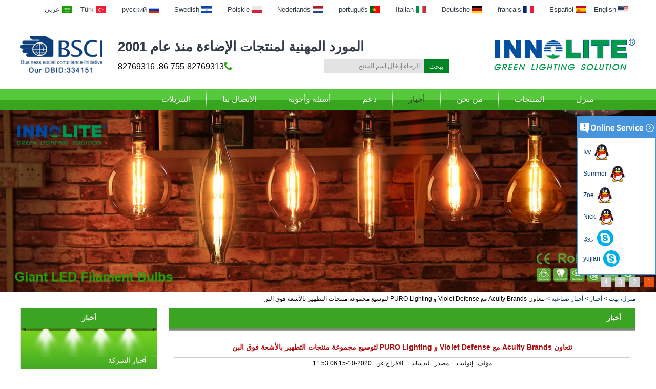

--- FILE ---
content_type: text/html; charset=utf-8
request_url: https://www.ledlightingsupplierchina.com/ae/news/Acuity-Brands-Teams-up-with-Violet-Defense-and-PURO-Lighting-to-Expand-UV-Disinfection-Product-Portf.html
body_size: 11799
content:
<!DOCTYPE html>
<html lang="ar">

<head>
    <meta charset="utf-8">
    <!-- SEO BEGIN -->
    <title>تتعاون Acuity Brands مع Violet Defense و PURO Lighting لتوسيع مجموعة منتجات التطهير بالأشعة فوق البنفسجية</title>
    <meta name="keywords" content="GLS A19 A60 LED لمبات الشعيرة ، لمبات الشعيرة LED المرنة GLS A19 FLEX ، الصين لمبات LED ذات الفتيل الحلزوني المزود" />
    <meta name="description" content="بصفتنا موردًا محترفًا لإضاءة LED ومورد لمبات LED OEM في الصين ، فقد أثبتت شركتنا نفسها كواحدة من الشركات المصنعة والمصدرة المحترفة في مصدر الضوء والإضاءة السكنية والتجارية ، والتي تقدم العديد من منتجات الإضاءة الموفرة للطاقة والصديقة للبيئة للعملاء." />
    <link rel="canonical" href="https://www.ledlightingsupplierchina.com/ae/news/Acuity-Brands-Teams-up-with-Violet-Defense-and-PURO-Lighting-to-Expand-UV-Disinfection-Product-Portf.html">
    <link rel="alternate" hreflang="en" href="https://www.ledlightingsupplierchina.com/news/Acuity-Brands-Teams-up-with-Violet-Defense-and-PURO-Lighting-to-Expand-UV-Disinfection-Product-Portf.html">
    <link rel="alternate" hreflang="es" href="https://www.ledlightingsupplierchina.com/es/news/Acuity-Brands-Teams-up-with-Violet-Defense-and-PURO-Lighting-to-Expand-UV-Disinfection-Product-Portf.html">
    <link rel="alternate" hreflang="fr" href="https://www.ledlightingsupplierchina.com/fr/news/Acuity-Brands-Teams-up-with-Violet-Defense-and-PURO-Lighting-to-Expand-UV-Disinfection-Product-Portf.html">
    <link rel="alternate" hreflang="de" href="https://www.ledlightingsupplierchina.com/de/news/Acuity-Brands-Teams-up-with-Violet-Defense-and-PURO-Lighting-to-Expand-UV-Disinfection-Product-Portf.html">
    <link rel="alternate" hreflang="it" href="https://www.ledlightingsupplierchina.com/it/news/Acuity-Brands-Teams-up-with-Violet-Defense-and-PURO-Lighting-to-Expand-UV-Disinfection-Product-Portf.html">
    <link rel="alternate" hreflang="pt" href="https://www.ledlightingsupplierchina.com/pt/news/Acuity-Brands-Teams-up-with-Violet-Defense-and-PURO-Lighting-to-Expand-UV-Disinfection-Product-Portf.html">
    <link rel="alternate" hreflang="nl" href="https://www.ledlightingsupplierchina.com/nl/news/Acuity-Brands-Teams-up-with-Violet-Defense-and-PURO-Lighting-to-Expand-UV-Disinfection-Product-Portf.html">
    <link rel="alternate" hreflang="pl" href="https://www.ledlightingsupplierchina.com/pl/news/Acuity-Brands-Teams-up-with-Violet-Defense-and-PURO-Lighting-to-Expand-UV-Disinfection-Product-Portf.html">
    <link rel="alternate" hreflang="sv" href="https://www.ledlightingsupplierchina.com/se/news/Acuity-Brands-Teams-up-with-Violet-Defense-and-PURO-Lighting-to-Expand-UV-Disinfection-Product-Portf.html">
    <link rel="alternate" hreflang="ru" href="https://www.ledlightingsupplierchina.com/ru/news/Acuity-Brands-Teams-up-with-Violet-Defense-and-PURO-Lighting-to-Expand-UV-Disinfection-Product-Portf.html">
    <link rel="alternate" hreflang="tr" href="https://www.ledlightingsupplierchina.com/tr/news/Acuity-Brands-Teams-up-with-Violet-Defense-and-PURO-Lighting-to-Expand-UV-Disinfection-Product-Portf.html">
    <link rel="alternate" hreflang="ar" href="https://www.ledlightingsupplierchina.com/ae/news/Acuity-Brands-Teams-up-with-Violet-Defense-and-PURO-Lighting-to-Expand-UV-Disinfection-Product-Portf.html">
    <meta property="og:type" content="website" />
    <meta property="og:title" content="تتعاون Acuity Brands مع Violet Defense و PURO Lighting لتوسيع مجموعة منتجات التطهير بالأشعة فوق البنفسجية" />
    <meta property="og:site_name" content="GLS A19 A60 LED لمبات الشعيرة ، لمبات الشعيرة LED المرنة GLS A19 FLEX ، الصين لمبات LED ذات الفتيل الحلزوني المزود" />
    <meta property="og:description" content="بصفتنا موردًا محترفًا لإضاءة LED ومورد لمبات LED OEM في الصين ، فقد أثبتت شركتنا نفسها كواحدة من الشركات المصنعة والمصدرة المحترفة في مصدر الضوء والإضاءة السكنية والتجارية ، والتي تقدم العديد من منتجات الإضاءة الموفرة للطاقة والصديقة للبيئة للعملاء." />
    <meta property="og:url" content="https://www.ledlightingsupplierchina.com/ae/news/Acuity-Brands-Teams-up-with-Violet-Defense-and-PURO-Lighting-to-Expand-UV-Disinfection-Product-Portf.html" />
    <meta content="https://cdn.cloudbf.com/thumb/pad/500x500_xsize/files/229/img/2024/04/22/202404221441270185082.png.webp" property="og:image"/>
    <link href="/favicon.ico" rel="shortcut icon">
    <meta content="yjzw.net" name="author">
    <!-- SEO END -->
    <!--[if IE]>
    <meta http-equiv="X-UA-Compatible" content="IE=edge">
    <![endif]-->
    <meta content="width=device-width, initial-scale=1" name="viewport">

    <link rel="stylesheet" type="text/css" href="/themes/zzx/energylighting/static/css/xiugai.css" media="all">
    <link rel="stylesheet" href="/themes/zzx/energylighting/static/css/animate.min.css">
    <link rel="stylesheet" href="/themes/zzx/energylighting/static/css/boxflexa.css">

    <!--  -->
    <link href="/themes/zzx/a_public/css/swiper-bundle.min.css" rel="stylesheet"/>
    <script src="/themes/zzx/a_public/js/jquery.min.js"></script>
    <script src="/themes/zzx/a_public/layer/layer.js"></script>
    <script src="/themes/zzx/a_public/js/MSClass.js"></script>
    <script src="/themes/zzx/a_public/js/swiper-bundle.min.js"></script>
    <script charset="utf-8" type="text/javascript" src="/themes/zzx/a_public/js/yunteam.js"></script>

    <!--[if lt IE 9]>
    <script src="/themes/zzx/a_public/js/html5shiv.min.js"></script>
    <script src="/themes/zzx/a_public/js/respond.min.js"></script>
    <![endif]-->
    <link rel="stylesheet" type="text/css" href="/themes/zzx/energylighting/static/css/yunteam.css" media="all">
    



    <link rel="stylesheet" href="/themes/zzx/a_public/css/editable_page.css"><meta name="google-site-verification" content="uAb6_GswV72gAZXM8eBPyqinu8cfiykSZvlkhDHrk70" /><link rel="stylesheet" href="/ae/diystylecss/sdssss.xcss">    <meta name="viewport" content="width=device-width,user-scalable=yes,initial-scale=0.3,maximum-scale=0.3,shrink-to-fit=no">
    <style type="text/css">
        @media screen and (max-width: 1200px) {
            html,body {
                width: 1280px;
            }
        }
    </style>
</head>

<body class="">
<div id="container">
<header>
    <div id="header">
        <div class="wrap">
            <dl class="language">
                <dt>Select Language</dt>
                                <dd>
                    <a href="https://www.ledlightingsupplierchina.com/news/Acuity-Brands-Teams-up-with-Violet-Defense-and-PURO-Lighting-to-Expand-UV-Disinfection-Product-Portf.html" hreflang="English" title="English">
                        <img src="/themes/zzx/a_public/flags/4x3/us.svg" width="20px" height="14px" />
                        <span>English</span>
                    </a>
                </dd>
                                <dd>
                    <a href="https://www.ledlightingsupplierchina.com/es/news/Acuity-Brands-Teams-up-with-Violet-Defense-and-PURO-Lighting-to-Expand-UV-Disinfection-Product-Portf.html" hreflang="Español" title="Español">
                        <img src="/themes/zzx/a_public/flags/4x3/es.svg" width="20px" height="14px" />
                        <span>Español</span>
                    </a>
                </dd>
                                <dd>
                    <a href="https://www.ledlightingsupplierchina.com/fr/news/Acuity-Brands-Teams-up-with-Violet-Defense-and-PURO-Lighting-to-Expand-UV-Disinfection-Product-Portf.html" hreflang="français" title="français">
                        <img src="/themes/zzx/a_public/flags/4x3/fr.svg" width="20px" height="14px" />
                        <span>français</span>
                    </a>
                </dd>
                                <dd>
                    <a href="https://www.ledlightingsupplierchina.com/de/news/Acuity-Brands-Teams-up-with-Violet-Defense-and-PURO-Lighting-to-Expand-UV-Disinfection-Product-Portf.html" hreflang="Deutsche" title="Deutsche">
                        <img src="/themes/zzx/a_public/flags/4x3/de.svg" width="20px" height="14px" />
                        <span>Deutsche</span>
                    </a>
                </dd>
                                <dd>
                    <a href="https://www.ledlightingsupplierchina.com/it/news/Acuity-Brands-Teams-up-with-Violet-Defense-and-PURO-Lighting-to-Expand-UV-Disinfection-Product-Portf.html" hreflang="Italian" title="Italian">
                        <img src="/themes/zzx/a_public/flags/4x3/it.svg" width="20px" height="14px" />
                        <span>Italian</span>
                    </a>
                </dd>
                                <dd>
                    <a href="https://www.ledlightingsupplierchina.com/pt/news/Acuity-Brands-Teams-up-with-Violet-Defense-and-PURO-Lighting-to-Expand-UV-Disinfection-Product-Portf.html" hreflang="português" title="português">
                        <img src="/themes/zzx/a_public/flags/4x3/pt.svg" width="20px" height="14px" />
                        <span>português</span>
                    </a>
                </dd>
                                <dd>
                    <a href="https://www.ledlightingsupplierchina.com/nl/news/Acuity-Brands-Teams-up-with-Violet-Defense-and-PURO-Lighting-to-Expand-UV-Disinfection-Product-Portf.html" hreflang="Nederlands" title="Nederlands">
                        <img src="/themes/zzx/a_public/flags/4x3/nl.svg" width="20px" height="14px" />
                        <span>Nederlands</span>
                    </a>
                </dd>
                                <dd>
                    <a href="https://www.ledlightingsupplierchina.com/pl/news/Acuity-Brands-Teams-up-with-Violet-Defense-and-PURO-Lighting-to-Expand-UV-Disinfection-Product-Portf.html" hreflang="Polskie" title="Polskie">
                        <img src="/themes/zzx/a_public/flags/4x3/pl.svg" width="20px" height="14px" />
                        <span>Polskie</span>
                    </a>
                </dd>
                                <dd>
                    <a href="https://www.ledlightingsupplierchina.com/se/news/Acuity-Brands-Teams-up-with-Violet-Defense-and-PURO-Lighting-to-Expand-UV-Disinfection-Product-Portf.html" hreflang="Swedish" title="Swedish">
                        <img src="/themes/zzx/a_public/flags/4x3/sv.svg" width="20px" height="14px" />
                        <span>Swedish</span>
                    </a>
                </dd>
                                <dd>
                    <a href="https://www.ledlightingsupplierchina.com/ru/news/Acuity-Brands-Teams-up-with-Violet-Defense-and-PURO-Lighting-to-Expand-UV-Disinfection-Product-Portf.html" hreflang="русский" title="русский">
                        <img src="/themes/zzx/a_public/flags/4x3/ru.svg" width="20px" height="14px" />
                        <span>русский</span>
                    </a>
                </dd>
                                <dd>
                    <a href="https://www.ledlightingsupplierchina.com/tr/news/Acuity-Brands-Teams-up-with-Violet-Defense-and-PURO-Lighting-to-Expand-UV-Disinfection-Product-Portf.html" hreflang="Türk" title="Türk">
                        <img src="/themes/zzx/a_public/flags/4x3/tr.svg" width="20px" height="14px" />
                        <span>Türk</span>
                    </a>
                </dd>
                                <dd>
                    <a href="https://www.ledlightingsupplierchina.com/ae/news/Acuity-Brands-Teams-up-with-Violet-Defense-and-PURO-Lighting-to-Expand-UV-Disinfection-Product-Portf.html" hreflang="عربى" title="عربى">
                        <img src="/themes/zzx/a_public/flags/4x3/ar.svg" width="20px" height="14px" />
                        <span>عربى</span>
                    </a>
                </dd>
                            </dl>
            <div class="logo"><a href="/ae" rel="home" title="شركة إنوتك الصناعية المحدودة">
                <img alt="شركة إنوتك الصناعية المحدودة" alt="شركة إنوتك الصناعية المحدودة" style="max-height: 61px" src="https://cdn.cloudbf.com/files/229/img/2024/04/22/202404221441270185082.png" title="شركة إنوتك الصناعية المحدودة">
            </a></div>
            <div class="headerleft">
                <div class="tip">
                    <p style="color: rgb(50, 58, 69); font-family: Arial; font-size: 26px;">المورد المهنية لمنتجات الإضاءة منذ عام 2001</p>                </div>
                <div class="phone"><p>  <span style="FONT-SIZE: 10.5pt; FONT-FAMILY: Arial">&ensp;<img src="https://cdn.cloudbf.com/files/app/open/3/img/2024/04/22/20181011144124624_jRmd4F.jpg" style="border-width: 0px; border-style: solid;" /><span style="FONT-SIZE: 12pt">86-755-82769313, 82769316</span></span></p></div>
                <div class="search">
                    <form action="/ae/apisearch.html" method="post" name="SearchForm" id="SearchForm">
                        <input type="hidden" name="cid" id="cid" value="" />
                        <dl class="category">
                            <dt>جميع الفئات</dt>
                            <dd>
                                                                <a href="#" onclick="return setCategory(this,6302);">مصابيح الديكور والفن LED</a>
                                                                <a href="#" onclick="return setCategory(this,6292);">لمبات خيوط LED العملاقة</a>
                                                                <a href="#" onclick="return setCategory(this,6294);">المصابيح الكهربائية الخفيفة الصمام</a>
                                                                <a href="#" onclick="return setCategory(this,6291);">مرنة لمبات خيوط ليد</a>
                                                                <a href="#" onclick="return setCategory(this,6296);">ليد الشعيرة المصابيح الكهربائية</a>
                                                                <a href="#" onclick="return setCategory(this,6295);">زجاج كامل ليد ضوء لمبات</a>
                                                                <a href="#" onclick="return setCategory(this,6289);">البلاستيك مع ألمنيوم المصابيح الصمام</a>
                                                                <a href="#" onclick="return setCategory(this,6290);">G9 G4 R7S لمبات الإضاءة ليد</a>
                                                                <a href="#" onclick="return setCategory(this,6293);">GU10 MR16 ليد الأضواء</a>
                                                                <a href="#" onclick="return setCategory(this,6300);">أضواء ليد أنبوب</a>
                                                                <a href="#" onclick="return setCategory(this,6297);">مصابيح اللوحة LED وأضواء الألواح</a>
                                                                <a href="#" onclick="return setCategory(this,6298);">LED LED</a>
                                                                <a href="#" onclick="return setCategory(this,6299);">أضواء سلسلة ليد</a>
                                                                <a href="#" onclick="return setCategory(this,6301);">قلادة مصباح الحبال</a>
                                                            </dd>
                        </dl>
                        <input type="text" class="textbox" name="keyword" id="keywords" placeholder="الرجاء إدخال اسم المنتج" />
                        <input type="submit" class="submit" value="يبحث" />
                                            </form>
                </div>
                <div class="request"><a href="/ae/inquiry.html">اطلب اقتباس</a></div>
            </div>
            <div class="headerright"><img style="max-width: 100%;" border="0" src="https://cdn.cloudbf.com/thumb/format/mini_xsize/files/app/open/3/img/2024/04/22/202404221620230149945.png.webp"><br></div>
        </div>
    </div>


    <div id="nav">
        <ul>
                        <li class=""><a href="/ae/index.html"  >منزل</a></li>
                                    <li class="unfold ">
                <a href="/ae/products.htm"  >المنتجات <i class="xiaojiantou"></i> </a>
                                <div class="products ">
                                        <div class="live ">
                                                <a href="/ae/products/decorative-and-art-LED-luminaries.htm"  >مصابيح الديكور والفن LED</a>
                                            </div>
                                        <div class="live ">
                                                <a href="/ae/products/Giant-LED-filament-bulbs.htm"  >لمبات خيوط LED العملاقة</a>
                                            </div>
                                        <div class="live ">
                                                <a href="/ae/products/Vintage-LED-Filament-Light-Bulbs.htm"  >المصابيح الكهربائية الخفيفة الصمام</a>
                                            </div>
                                        <div class="live ">
                                                <a href="/ae/products/Flexible-LED-Filament-Bulbs.htm"  >مرنة لمبات خيوط ليد</a>
                                            </div>
                                        <div class="live ">
                                                <a href="/ae/products/LED-Filament-Light-Bulbs.htm"  >ليد الشعيرة المصابيح الكهربائية</a>
                                            </div>
                                        <div class="live ">
                                                <a href="/ae/products/Glass-LED-Light-Bulbs.htm"  >زجاج كامل ليد ضوء لمبات</a>
                                            </div>
                                        <div class="live ">
                                                <a href="/ae/products/Plastic-with-Aluminium-LED-Light-Bulbs.htm"  >البلاستيك مع ألمنيوم المصابيح الصمام</a>
                                            </div>
                                        <div class="live ">
                                                <a href="/ae/products/G9-G4-R7S-LED-Light-Bulbs.htm"  >G9 G4 R7S لمبات الإضاءة ليد</a>
                                            </div>
                                        <div class="live ">
                                                <a href="/ae/products/GU10-COB-Spotlight-Glass-LED-Bulb.htm"  >GU10 MR16 ليد الأضواء</a>
                                            </div>
                                        <div class="live ">
                                                <a href="/ae/products/LED-Tube-Lights.htm"  >أضواء ليد أنبوب</a>
                                            </div>
                                        <div class="live ">
                                                <a href="/ae/products/LED-Panel-lights-and-Panel-downlights.htm"  >مصابيح اللوحة LED وأضواء الألواح</a>
                                            </div>
                                        <div class="live ">
                                                <a href="/ae/products/LED-Floodlights.htm"  >LED LED</a>
                                            </div>
                                        <div class="live ">
                                                <a href="/ae/products/LED-String-Lights.htm"  >أضواء سلسلة ليد</a>
                                            </div>
                                        <div class="live ">
                                                <a href="/ae/products/Pendant-Lamp-Cords.htm"  >قلادة مصباح الحبال</a>
                                            </div>
                                    </div>
                            </li>
                                    <li class="unfold ">
                <a href="/ae/about-us.html"  >من نحن <i class="xiaojiantou"></i> </a>
                                <div class="products ">
                                        <div class="live ">
                                                <a href="/ae/about-us/about-us.html"  >ملف الشركة</a>
                                            </div>
                                        <div class="live ">
                                                <a href="/ae/about-us/factory.html"  >جولة في المصنع</a>
                                            </div>
                                        <div class="live ">
                                                <a href="/ae/about-us/Our-Fairs.html"  >معارضنا</a>
                                            </div>
                                        <div class="live ">
                                                <a href="/ae/contact-us.html"  target="_blank"  >اتصل بنا</a>
                                            </div>
                                    </div>
                            </li>
                                    <li class="unfold current">
                <a href="/ae/news.htm"  >أخبار <i class="xiaojiantou"></i> </a>
                                <div class="products ">
                                        <div class="live nactive">
                                                <a href="/ae/news/Company-News.htm"  >أخبار الشركة</a>
                                            </div>
                                        <div class="live nactive">
                                                <a href="/ae/news/Exhibition-News.htm"  >أخبار المعرض</a>
                                            </div>
                                        <div class="live nactive">
                                                <a href="/ae/news/Industrial-News.htm"  >أخبار صناعية</a>
                                            </div>
                                    </div>
                            </li>
                                    <li class=""><a href="/ae/Support.html"  >دعم</a></li>
                                    <li class=""><a href="/ae/FAQs.html"  >أسئلة وأجوبة</a></li>
                                    <li class=""><a href="/ae/contact-us.html"  >الاتصال بنا</a></li>
                                    <li class=""><a href="/ae/download.htm"  >التنزيلات</a></li>
                                </ul>
    </div>

</header>




<div class="clear"></div>

<style>
    #banner_scroll .swiper-slide img {
        display: block;
    }
</style>
<div id="Banner_index" class="Banner"  style="clear:both;max-width:1660px;margin: 0 auto;">
    <div class="swiper-container banner-container" style="height: 100%">
        <div class="swiper-wrapper">
                        <div class="swiper-slide">
                <a href="http://www.ledlightingsupplierchina.com/products/Giant-LED-filament-bulbs.htm"><img src="https://cdn.cloudbf.com/thumb/format/mini_xsize/upfile/229/ad/2017093011491818591.jpg.webp" width="100%" height="100%" style="object-fit: cover" /></a>
            </div>
                        <div class="swiper-slide">
                <a href="http://www.ledlightingsupplierchina.com/products/Flexible-LED-Filament-Bulbs.htm"><img src="https://cdn.cloudbf.com/thumb/format/mini_xsize/upfile/229/ad/2017093011485944611.jpg.webp" width="100%" height="100%" style="object-fit: cover" /></a>
            </div>
                        <div class="swiper-slide">
                <a href="http://www.ledlightingsupplierchina.com/products/Vintage-LED-Filament-Light-Bulbs.htm"><img src="https://cdn.cloudbf.com/thumb/format/mini_xsize/upfile/229/ad/2017093012232989031.jpg.webp" width="100%" height="100%" style="object-fit: cover" /></a>
            </div>
                        <div class="swiper-slide">
                <a href="http://www.ledlightingsupplierchina.com/products/LED-String-Lights.htm"><img src="https://cdn.cloudbf.com/thumb/format/mini_xsize/upfile/229/ad/2017093011484043901.jpg.webp" width="100%" height="100%" style="object-fit: cover" /></a>
            </div>
                    </div>
                <!-- Add Pagination -->
        <div class="swiper-pagination"></div>
        <!-- Add Arrows -->
<!--         <div class="bun ani" swiper-animate-effect="zoomIn" swiper-animate-duration="0.2s" swiper-animate-delay="0.3s">
            <div class="swiper-button-next"></div>
            <div class="swiper-button-prev"></div>
        </div> -->
<!--            <div class="swiper-button-next"></div>-->
<!--            <div class="swiper-button-prev"></div>-->
            </div>

</div>
<script>
new Swiper('.banner-container', {
    loop: true,
    autoplay: {
        delay: 6000,
        stopOnLastSlide: false,
        disableOnInteraction: true,
    },
    pagination: {
        el: '.banner-container .swiper-pagination',
        clickable: true,
        type: 'bullets',
        renderBullet: function (index, className) {
            return '<span class="' + className + '">' + (index + 1) + '</span>';
        },
    },
    followFinger: false,
    effect: 'fade',
    speed: 1000,
    navigation: {
        nextEl: '.banner-container .swiper-button-next',
        prevEl: '.banner-container .swiper-button-prev',

    }
});
</script>
<!---->


<!---->

<link rel="stylesheet" type="text/css" href="/themes/zzx/energylighting/static/css/news.css" media="all" />

<div id="container" class="w1100">
    <div id="position">
                <a href="/ae">منزل، بيت</a>
                &gt;
                <a href="/ae/news.htm">أخبار</a>
                &gt;
                <a href="/ae/news/Industrial-News.htm">أخبار صناعية</a>
                &gt; <span>تتعاون Acuity Brands مع Violet Defense و PURO Lighting لتوسيع مجموعة منتجات التطهير بالأشعة فوق البن</span>
    </div>


<div id="main">
    <div class="sider">
        <dl class="box category">
    <dt>أخبار</dt>
        <dd class="">
        <a href="/ae/news/Company-News.htm" title="الصين أخبار الشركة الصانع" class="parent">أخبار الشركة</a>
            </dd>
        <dd class="">
        <a href="/ae/news/Exhibition-News.htm" title="الصين أخبار المعرض الصانع" class="parent">أخبار المعرض</a>
            </dd>
        <dd class="active">
        <a href="/ae/news/Industrial-News.htm" title="الصين أخبار صناعية الصانع" class="parent">أخبار صناعية</a>
            </dd>
    </dl>

        <!--include left-->
        <script type="text/javascript">
    $('.category dd span').click(function(){
        if($(this).parent().hasClass('select')){
            $(this).parent().removeClass('select')
        }else{
            $(this).parent().toggleClass('open').siblings().removeClass('open');
        }
    })
</script>
<div class="h5"></div>


<dl class="box subscribe wow fadeInUp">
    <dt>الإشتراك</dt>
    <dd>
        <div class="annotation">احصل على تحديثات البريد الإلكتروني على المنتجات الجديدة</div>
        <form id="SubscribeForm">
<!--            <input class="textbox" name="Name" id="ename" value="اسم" def="اسم" onfocus="onFocus(this)" onblur="onBlur(this)" type="text" defclass="textbox">-->
            <input type="text" class="textbox" name="Email" id="Email" value="عنوان بريد الكتروني" def="عنوان بريد الكتروني" onfocus="onFocus(this)" onblur="onBlur(this)" />
            <input type="button" class="btn" value="الإشتراك" onclick="Subscribe()">
        </form>
    </dd>
</dl>
<div class="h5"></div>


<div class=" wow fadeInUp website" ><dl class="box product">
    <dt>منتجات المبيعات الساخنة</dt>
    <dd id="marqueea978">
                <div class="item">
            <a href="/ae/products/Giant-LED-Filament-bulbs-G160-4W.html" class="pic" title="الصين عملاق ليد خيوط لمبة G180 4W الصانع">
                <img src="https://cdn.cloudbf.com/thumb/format/mini_xsize/upfile/229/product_o/Giant-LED-Filament-bulbs-G160-4W_2.jpg.webp" alt="الصين عملاق ليد خيوط لمبة G180 4W الصانع" width="100" height="100" style="object-fit: contain" />
            </a>
            <h2>
                <a href="/ae/products/Giant-LED-Filament-bulbs-G160-4W.html" title="الصين عملاق ليد خيوط لمبة G180 4W الصانع">عملاق ليد خيوط لمبة G180 4W</a>
            </h2>
            <div class="clear"></div>
        </div>
                <div class="item">
            <a href="/ae/products/Giant-LED-Filament-bulbs-P160-8W.html" class="pic" title="الصين العملاقة ليد الشعيرة المصابيح P160 8W الصانع">
                <img src="https://cdn.cloudbf.com/thumb/format/mini_xsize/upfile/229/product_o/Giant-LED-Filament-bulbs-P160-8W_2.jpg.webp" alt="الصين العملاقة ليد الشعيرة المصابيح P160 8W الصانع" width="100" height="100" style="object-fit: contain" />
            </a>
            <h2>
                <a href="/ae/products/Giant-LED-Filament-bulbs-P160-8W.html" title="الصين العملاقة ليد الشعيرة المصابيح P160 8W الصانع">العملاقة ليد الشعيرة المصابيح P160 8W</a>
            </h2>
            <div class="clear"></div>
        </div>
                <div class="item">
            <a href="/ae/products/LED-Filament-Light-Bulb-GLS-A19-A60-7W.html" class="pic" title="الصين ليد الشعيرة ضوء لمبة غلس A19 A60 7W الصانع">
                <img src="https://cdn.cloudbf.com/thumb/format/mini_xsize/upfile/229/product_o/LED-Filament-Light-Bulb-GLS-A19-A60-7W_6.jpg.webp" alt="الصين ليد الشعيرة ضوء لمبة غلس A19 A60 7W الصانع" width="100" height="100" style="object-fit: contain" />
            </a>
            <h2>
                <a href="/ae/products/LED-Filament-Light-Bulb-GLS-A19-A60-7W.html" title="الصين ليد الشعيرة ضوء لمبة غلس A19 A60 7W الصانع">ليد الشعيرة ضوء لمبة غلس A19 A60 7W</a>
            </h2>
            <div class="clear"></div>
        </div>
                <div class="item">
            <a href="/ae/products/Vintage-LED-Filament-bulbs-L-Diamond-LD115.html" class="pic" title="الصين خمر ليد خيوط المصابيح L- الماس LD115 الصانع">
                <img src="https://cdn.cloudbf.com/thumb/format/mini_xsize/upfile/229/product_o/Vintage-LED-Filament-bulbs-L-Diamond-LD115_2.jpg.webp" alt="الصين خمر ليد خيوط المصابيح L- الماس LD115 الصانع" width="100" height="100" style="object-fit: contain" />
            </a>
            <h2>
                <a href="/ae/products/Vintage-LED-Filament-bulbs-L-Diamond-LD115.html" title="الصين خمر ليد خيوط المصابيح L- الماس LD115 الصانع">خمر ليد خيوط المصابيح L- الماس LD115</a>
            </h2>
            <div class="clear"></div>
        </div>
            </dd>
</dl>
<script type="text/javascript">
// new Marquee("marqueea978", "top", 1, 274, 852, 50, 5000)
</script>
<div class="h5"></div>
</div>


<div class="wow fadeInUp website" ><dl class="box cert">
    <dt>الشهادات</dt>
    <dd>
        <div class="swiper-container add_Certifications6">
            <div class="swiper-wrapper">
                                <div class="swiper-slide">
                                        <a href="javascript:void(0);"><img src="https://cdn.cloudbf.com/thumb/format/mini_xsize/upfile/229/ad/2018073016540416001.jpg.webp" title="مصابيح LED عملاقة شهادة CE EMC"></a>
                                    </div>
                                <div class="swiper-slide">
                                        <a href="http://www.ledlightingsupplierchina.com/Certificates/BSCI.html"><img src="https://cdn.cloudbf.com/thumb/format/mini_xsize/upfile/229/ad/2017112415574587791.jpg.webp" title="تقرير ملخص مراجعة الحسابات"></a>
                                    </div>
                                <div class="swiper-slide">
                                        <a href="http://www.ledlightingsupplierchina.com/Certificates/RoHS.html"><img src="https://cdn.cloudbf.com/thumb/format/mini_xsize/upfile/229/ad/2017112415582785351.jpg.webp" title="الصين ليد مصابيح بنفايات تقرير الاختبار"></a>
                                    </div>
                                <div class="swiper-slide">
                                        <a href="http://www.ledlightingsupplierchina.com/Certificates/DEKRA-4331094.01AOC.html"><img src="https://cdn.cloudbf.com/thumb/format/mini_xsize/upfile/229/ad/2017112415584334401.jpg.webp" title="شهادة المطابقة من قبل ديكرا"></a>
                                    </div>
                                <div class="swiper-slide">
                                        <a href="http://www.ledlightingsupplierchina.com/Certificates/DEKRA-4331094.01AOC.html"><img src="https://cdn.cloudbf.com/thumb/format/mini_xsize/upfile/229/ad/2017112415585745291.png.webp" title="لمبات ليد شهادة المطابقة"></a>
                                    </div>
                                <div class="swiper-slide">
                                        <a href="http://www.ledlightingsupplierchina.com/Certificates/EMC.html"><img src="https://cdn.cloudbf.com/thumb/format/mini_xsize/upfile/229/ad/2017112415591932381.png.webp" title="خمر ليد خيوط لمبة إمك تقرير الاختبار"></a>
                                    </div>
                                <div class="swiper-slide">
                                        <a href="http://www.ledlightingsupplierchina.com/Certificates/LVD.html"><img src="https://cdn.cloudbf.com/thumb/format/mini_xsize/upfile/229/ad/2017112415593174381.png.webp" title="ليد خيوط المصابيح لفد تقرير الاختبار"></a>
                                    </div>
                                <div class="swiper-slide">
                                        <a href="javascript:void(0);"><img src="https://cdn.cloudbf.com/thumb/format/mini_xsize/upfile/229/ad/2019042416013015611.jpg.webp" title="مصابيح LED ديكور تقرير بنفايات"></a>
                                    </div>
                                <div class="swiper-slide">
                                        <a href="javascript:void(0);"><img src="https://cdn.cloudbf.com/thumb/format/mini_xsize/upfile/229/ad/2019042415463711821.jpg.webp" title="مصابيح LED ديكور CE الشهادات -2"></a>
                                    </div>
                                <div class="swiper-slide">
                                        <a href="javascript:void(0);"><img src="https://cdn.cloudbf.com/thumb/format/mini_xsize/upfile/229/ad/2019042413270033771.jpg.webp" title="مصابيح LED الزخرفية CE الشهادات -1"></a>
                                    </div>
                                <div class="swiper-slide">
                                        <a href="javascript:void(0);"><img src="https://cdn.cloudbf.com/thumb/format/mini_xsize/upfile/229/ad/2018073016543979351.jpg.webp" title="المصابيح LED العملاقة شهادة CE LVD"></a>
                                    </div>
                                            </div>
            <div class="swiper-button-next"></div>
            <div class="swiper-button-prev"></div>
        </div>
        <!---->
        <script>
            var swiper = new Swiper('.add_Certifications6', {
      spaceBetween: 30,
      centeredSlides: true,
      loop:true,
      autoplay: {
        delay: 4500,
        disableOnInteraction: false,
      },
      navigation: {
        nextEl: '.add_Certifications6 .swiper-button-next',
        prevEl: '.add_Certifications6 .swiper-button-prev',
      },
    });
  </script>
    </dd>
</dl>
</div>
<div class="h5"></div>


<div class="wow fadeInUp website" ><dl class="box latest"><dt>آخر الأخبار</dt>
    <dd id="marquee970">
                        <h4><a href="/ae/news/INNOTECH-brighten-up-your-business-at-the-2024-HK-international-Lighting-fair.html" title="الصين قم بإضفاء البهجة على أعمالك من INNOTECH في معرض الإضاءة الدولي 2024 HK الصانع">قم بإضفاء البهجة على أعمالك من INNOTECH في معرض الإضاءة الدولي 2024 HK</a></h4>
            <div class="text"></div>
                        <h4><a href="/ae/news/How-to-choose-LED-light-bulbs.html" title="الصين كيفية اختيار لمبات ليد؟ الصانع">كيفية اختيار لمبات ليد؟</a></h4>
            <div class="text">إليك بعض الأشياء التي يجب أخذها في الاعتبار عند اختيار مصابيح ليد ...<br/>الكفاءة، درجة حرارة اللون، عرض الألوان، خرج الحرارة، العمر، الخ.</div>
                        <h4><a href="/ae/news/How-many-kinds-of-LED-lights.html" title="الصين كم عدد أنواع أضواء ليد؟ الصانع">كم عدد أنواع أضواء ليد؟</a></h4>
            <div class="text">الصمام متنوعة، في الشكل واللون والسطوع والطاقة وغيرها من جوانب مختلفة، من جهة للمستهلك جلبت المزيد من الخيارات، ولكن على ...</div>
                        <h4><a href="/ae/news/How-to-choose-a-good-LED-lighting.html" title="الصين كيفية اختيار إضاءة ليد جيدة؟ الصانع">كيفية اختيار إضاءة ليد جيدة؟</a></h4>
            <div class="text">1. ليد سطوع مختلفة، والثمن هو مختلف. يجب أن تكون المصابيح ل ليد ليد الفئة الأولى من ا...</div>
                        <h4><a href="/ae/news/Are-LED-bulbs-energy-efficient.html" title="الصين هل المصابيح ليد كفاءة في استخدام الطاقة؟ الصانع">هل المصابيح ليد كفاءة في استخدام الطاقة؟</a></h4>
            <div class="text">ليس فقط هذا! في الواقع، قد عثرة الأخيرة في شعبي تجعلك تعتقد أن هذه المصابيح كفاءة ف...</div>
                </dd>
</dl>
<script type="text/javascript">
new Marquee("marquee970", "top", 1, 263, 352, 50, 5000)
</script>
</div>
<div class="h5"></div>


<div class=" wow fadeInUp website" ><dl class="box contactus">
    <dt>اتصل بنا</dt>
    <dd>
                شركة إنوتيك الصناعية المحدودة<br/>مكتب: #&nbsp;1201، 12 /&nbsp;F.، مبنى انهوى، No.6007 شينان الطريق، شنتشن، الصين.<br/>هاتف: +&nbsp;86-755 8276 9313، 8276 9316، فاكس: +&nbsp;86-755-8276 9319<br/>ويشات: +8618938659461، ال واتساب: +8618938659461<br/>البريد الإلكتروني: info@innolitech.com، الموقع: www.ledlightingsupplierchina.com                <div class="share">
                        <a href="https://www.youtube.com/channel/UCnIwVbDOuF4hAbxxyfZWYRQ&#63;disable_polymer&#61;true" target="_blank" rel="nofollow" class="youtube" title="موقع YouTube"></a>
                        <a href="https://twitter.com/Innolitech" target="_blank" rel="nofollow" class="twitter" title="تغريد"></a>
                        <a href="https://plus.google.com/u/0/111310456097005757683" target="_blank" rel="nofollow" class="googleplus" title="في + Google"></a>
                        <a href="https://www.facebook.com/ledlightingsupplierchina/&#63;modal&#61;admin_todo_tour" target="_blank" rel="nofollow" class="facebook" title="فيس بوك"></a>
                        <div class="clear"></div>
        </div>
        <a href="/ae/contact-us.html" class="btn">اتصل الآن</a>
    </dd>
</dl>
</div>
<div class="h5"></div>


<dl class="box cert wow fadeInUp">
    <dt>كتالوج على الانترنت</dt>
<!--  advert  -->
    <dd>
        <div class="swiper-container add_Certifications3">
            <div class="swiper-wrapper">
                                <div class="swiper-slide" style="text-align: center">
                                        <a href="/ae/catalogue.html"><img src="https://cdn.cloudbf.com/thumb/format/mini_xsize/upfile/229/ad/2017092511434133791.jpg.webp" title="الفهرس المباشر"></a>
                                    </div>
                            </div>
<!--            <div class="swiper-button-next swiper-button-black"></div>-->
<!--            <div class="swiper-button-prev swiper-button-black"></div>-->
        </div>
        <!---->
        <script>
            var swiper = new Swiper('.add_Certifications3', {
                spaceBetween: 30,
                centeredSlides: true,
                // loop:true,
                // autoplay: {
                //     delay: 4500,
                //     disableOnInteraction: false,
                // },
                navigation: {
                    nextEl: '.add_Certifications3 .swiper-button-next',
                    prevEl: '.add_Certifications3 .swiper-button-prev',
                },
            });
        </script>
    </dd>
</dl>
<div class="h5"></div>


<script>
    
        window.Subscribe = function () {
            var email = $("#Email").val();
            // var ename = $("#ename").val();
            var t  = /^(\w-*\.*)+@(\w-?)+(\.\w{2,})+$/;;
            if(!(t.test(email))){
                layer.msg('الرجاء إدخال عنوان البريد الإلكتروني الخاص بك!', {icon: 5,  anim: 6});
                return false;
            }
            if (email == 'E-mail Address' || email == ''){
                layer.msg('الرجاء إدخال عنوان البريد الإلكتروني الخاص بك!', {icon: 5,  anim: 6});
                return false;
            // }else if(ename == ''){
            //     layer.msg('', {icon: 5,  anim: 6});
            //     return false;
            }else{
                layer.load();
        
                $.ajax({
                    url:"/ae/emailsave.html",   
                    dataType:"json",  
                    async:true,
                    data:{email:email,realname:ename},  
                    type:"POST",  
                    success:function(res){
                        layer.closeAll('loading');
                        if (res.code !== 200){
                            layer.msg(res.msg, {icon: 5,  anim: 6});
                        }else{
                            layer.msg(res.msg, {icon:6,time:1000}, function(){
                                location.reload(); 
                            });
                        }
                    },fail:function(err){
                        layer.closeAll('loading');
                    }
                });
            }
        }


</script>
        <!--include left end-->
    </div>
    <div class="sBody wow fadeInUp">
<!--        <dl class="position">
		<dt>أخبار</dt>
		<dd>
		موقعك : 
	    	    <a href="/ae">منزل، بيت</a>
	    	    &gt;
	    	    <a href="/ae/news.htm">أخبار</a>
	    	    &gt;
	    	    <a href="/ae/news/Industrial-News.htm">أخبار صناعية</a>
	    	    &gt; <span>تتعاون Acuity Brands مع Violet ...</span>
	</dd>
</dl>-->
        <div class="box article">
            <h3 class="title">أخبار</h3>
            <div class="content">
                <h1 class="news_title">تتعاون Acuity Brands مع Violet Defense و PURO Lighting لتوسيع مجموعة منتجات التطهير بالأشعة فوق البن</h1>
                <div class="newslist">
                    <span> <label>مؤلف : </label>إنوليت</span>
                    <span> <label>مصدر : </label>ليدسايد</span>
                    <span> <label>الافراج عن : </label>2020-10-15 11:53:06</span>
                </div>
                <div class="news_text" id="Description">
                    <p class="MsoNormal" align="justify" style="text-align:justify;text-justify:inter-ideograph;"><span style="mso-spacerun: 'yes'؛ font-family: Arial؛ mso-fareast-font-family: 宋体؛
font-size: 10.5000pt؛ mso-font-kerning: 1.0000pt؛ "> أفادت Acuity Brands بأنها دخلت في اتفاقيات إستراتيجية مع Violet Defense و Puro Lighting. ستمنح هذه الاتفاقيات الإستراتيجية Acuity Brands الوصول إلى تقنية UV الحاصلة على براءة اختراع من Violet Defense توسيع محفظتها من منتجات التطهير بالأشعة فوق البنفسجية. ستعمل PURO و Acuity Brands معًا أيضًا على تطوير جيل جديد من <a href="https://www.ledlightingsupplierchina.com/ae/products/Flexible-LED-Filament-bulbs-GLS-A19-FLEX-4W.html#.X4fEjNUzYdU">إضاءة الأشعة فوق البنفسجية</a> منتجات.</span><span style="mso-spacerun: 'yes'؛ font-family: Arial؛ mso-fareast-font-family: 宋体؛
حجم الخط: 10.5000pt؛ mso-font-kerning: 1.0000pt؛ "><o:p></o:p></span></p>
<p class="MsoNormal" align="justify" style="text-align:justify;text-justify:inter-ideograph;"><span style="mso-spacerun: 'yes'؛ font-family: Arial؛ mso-fareast-font-family: 宋体؛
حجم الخط: 10.5000pt؛ mso-font-kerning: 1.0000pt؛ "><img src="https://cdn.cloudbf.com/thumb/format/mini_xsize/upfile/229/images/53/20201015113518895.jpg.webp" border="0" alt="China LED Flexible Filament bulb Supplier"><br>
</span></p>
<p class="MsoNormal" align="justify" style="text-align:justify;text-justify:inter-ideograph;"><span style="mso-spacerun: 'yes'؛ font-family: Arial؛ mso-fareast-font-family: 宋体؛
font-size: 10.5000pt؛ mso-font-kerning: 1.0000pt؛ "> تستخدم منتجات Violet Defense و PURO طريقة ابتكرتها Violet Defense لتقديم ضوء فوق بنفسجي عالي الكثافة كامل الطيف ، باستخدام مصباح زينون نابض وعدسة الأشعة فوق البنفسجية ، في الأماكن غير المأهولة ، لقتل البكتيريا بسرعة وإبطال نشاط الفيروسات. أكدت الاختبارات السريرية المستقلة أن منتجات الزينون النبضي يمكن أن تقلل إلى حد كبير من الحِمل الحيوي المُمْرِض.</span></p>
<p class="MsoNormal" align="justify" style="text-align:justify;text-justify:inter-ideograph;"><span style="mso-spacerun: 'yes'؛ font-family: Arial؛ mso-fareast-font-family: 宋体؛
حجم الخط: 10.5000pt؛ mso-font-kerning: 1.0000pt؛ "> الحجم الصغير لمنتجات التطهير بالأشعة فوق البنفسجية من الشركتين تجعلها غير مزعجة عند تركيبها في السقف وأسهل في التنفيذ من العديد من حلول الأشعة فوق البنفسجية التقليدية. شارك كل من PURO حتى الآن في العديد من التركيبات رفيعة المستوى لمنتجات التطهير بالأشعة فوق البنفسجية باستخدام تقنية الزينون النبضي.</span></p>
<p class="MsoNormal" align="justify" style="text-align:justify;text-justify:inter-ideograph;"><span style="mso-spacerun: 'yes'؛ font-family: Arial؛ mso-fareast-font-family: 宋体؛
حجم الخط: 10.5000 نقطة ؛ mso-font-kerning: 1.0000pt ؛ ">" العملاء متحمسون للغاية في الوقت الحالي للعثور على منتجات التطهير بالأشعة فوق البنفسجية لمجموعة متنوعة من المتطلبات والميزانيات ، مما يوفر فرصة رائعة لتقديم حلول فعالة ، " Rick Earlywine ، نائب الرئيس الأول ، Acuity Brands Lighting. "هذه الاتفاقيات مع Violet Defense و PURO تمكننا من إضافة إمكانات جديدة إلى محفظتنا باستخدام تقنية قوية ستمنح عملائنا طبقة إضافية من الحماية ضد مسببات الأمراض."</span><span style="mso-spacerun: 'yes'؛ font-family: Arial؛ mso-fareast-font-family: 宋体؛
حجم الخط: 10.5000pt؛ mso-font-kerning: 1.0000pt؛ "><o:p></o:p></span></p>
<p class="MsoNormal" align="justify" style="text-align:justify;text-justify:inter-ideograph;"><span style="mso-spacerun: 'yes'؛ font-family: Arial؛ mso-fareast-font-family: 宋体؛
حجم الخط: 10.5000pt؛ mso-font-kerning: 1.0000pt؛ "><br>
</span></p>                    <div class="clear"></div>
                </div>

                <div class="array">

                    سابق : <a href="/ae/news/Axus-Technology-and-Compound-Photonics-Partner-to-Process-Monolithic-Micro-LED-Development-for-AR-Ap.html" class="Prev">شركة Axus Technology و Compound Photonics شريك لمعالجة تطوير Monolithic Micro LED لتطبيقات الواقع ال</a><br>
                    <s></s>
                    التالي : <a href="/ae/news/Signify-Supplies-LED-Lighting-to-Support-GoodLeaf-Farms-All-Year-Food-Production.html" class="Next">Signify توفر إضاءة LED لدعم إنتاج الغذاء طوال العام في GoodLeaf Farms</a>                </div>
            </div>
<!--            <script type="text/javascript">CheckImages("Description",898);</script>-->
        </div>
    </div>
    <div class="clear"></div>
</div>
</div>


<!---->
<div class="clear"></div>
<footer>
    <div id="footer">
        <div class="foottss">
            <div class="wrap">
                <div class="lxwm">
                    <p><img src="https://cdn.cloudbf.com/files/app/open/3/img/2024/04/22/20170719154014359_Xr0kvI.png" style="border-width: 0px; border-style: solid;" /></p>

<p style="line-height: 2; font-size: 14px; margin-top: 5px;">شركة إنوتك الصناعية المحدودة</p>

<p style="line-height: 2; font-size: 14px; margin-top: 5px;">المكتب: # 1201، 12 / ف، مبنى انهوى، <span style="line-height: 2;">لا.</span></p>

<p style="line-height: 2; font-size: 14px; margin-top: 5px;">
<span style="line-height: 2;">6007, </span>
<span style="line-height: 2;">طريق شينان، شنتشن، جمهورية الصين الشعبية</span></p>

<p style="line-height: 2; font-size: 14px; margin-top: 5px;">هاتف:  86-755-82769313، 82769316</p>

<p style="line-height: 2; font-size: 14px; margin-top: 5px;">فاكس:  86-82769319</p>

<p style="line-height: 2; font-size: 14px; margin-top: 5px;">البريد الإلكتروني: info@innolitech.com</p>                </div>
                <dl class="cpfl website" >                    <dt>فئة</dt>
                                        <dd><a href="/ae/products/Giant-LED-filament-bulbs.htm" title="الصين لمبات خيوط LED العملاقة الصانع">لمبات خيوط LED العملاقة</a></dd>
                                        <dd><a href="/ae/products/Vintage-LED-Filament-Light-Bulbs.htm" title="الصين المصابيح الكهربائية الخفيفة الصمام الصانع">المصابيح الكهربائية الخفيفة الصمام</a></dd>
                                        <dd><a href="/ae/products/Flexible-LED-Filament-Bulbs.htm" title="الصين مرنة لمبات خيوط ليد الصانع">مرنة لمبات خيوط ليد</a></dd>
                                        <dd><a href="/ae/products/LED-Filament-Light-Bulbs.htm" title="الصين ليد الشعيرة المصابيح الكهربائية الصانع">ليد الشعيرة المصابيح الكهربائية</a></dd>
                                        <dd><a href="/ae/products/Glass-LED-Light-Bulbs.htm" title="الصين زجاج كامل ليد ضوء لمبات الصانع">زجاج كامل ليد ضوء لمبات</a></dd>
                                        <dd><a href="/ae/products.htm" target="_blank">إلخ......</a></dd>
                </dl>
                <dl class="gywmx website" >                    <dt>معلومات عنا</dt>
                                        <dd><a href="/ae/about-us/about-us.html" title="ملف الشركة">ملف الشركة</a></dd>
                                        <dd><a href="/ae/about-us/factory.html" title="جولة في المصنع">جولة في المصنع</a></dd>
                                        <dd><a href="/ae/about-us/Our-Fairs.html" title="معارضنا">معارضنا</a></dd>
                                        <dd><a href="/ae/contact-us/contact-us.html" title="اتصل بنا">اتصل بنا</a></dd>
                                    </dl>
                <dl class="gywmx website" >                    <dt>الشهادات</dt>
                                        <dd><a href="/ae/Certificates/BSCI.html" title="BSCI">BSCI</a></dd>
                                        <dd><a href="/ae/Certificates/DEKRA-4331094.01AOC.html" title="DEKRA">DEKRA</a></dd>
                                        <dd><a href="/ae/Certificates/RoHS.html" title="بنفايات">بنفايات</a></dd>
                                        <dd><a href="/ae/Certificates/LVD.html" title="لفد">لفد</a></dd>
                                        <dd><a href="/ae/Certificates/EMC.html" title="EMC">EMC</a></dd>
                                    </dl>
                <dl class="news website" >                    <dt>أخبار</dt>
                                        <dd><a href="/ae/news/Company-News.htm" title="أخبار الشركة">أخبار الشركة</a></dd>
                                        <dd><a href="/ae/news/Exhibition-News.htm" title="أخبار المعرض">أخبار المعرض</a></dd>
                                        <dd><a href="/ae/news/Industrial-News.htm" title="أخبار صناعية">أخبار صناعية</a></dd>
                                        <div class="twm">
                        <p><img width="529" height="319" style="width: 274px; height: 170px;" border="0" src="https://cdn.cloudbf.com/files/229/img/2024/04/22/202404221441320126105.jpg"></p>
                    </div>
                                </dl>
            </div>

            <div class="copyright">
                                <div class="wrap">حقوق الطبع والنشر (C) 2001-2024 لشركة Innotech Industrial Co., Ltd. جميع الحقوق محفوظة.                    <div class="share wenshare">
                    <b>تابعنا:</b>
                                                <a href="https://www.youtube.com/channel/UCnIwVbDOuF4hAbxxyfZWYRQ&#63;disable_polymer&#61;true" target="_blank" rel="nofollow" class="youtube" title="موقع YouTube"></a>
                                                <a href="https://twitter.com/Innolitech" target="_blank" rel="nofollow" class="twitter" title="تغريد"></a>
                                                <a href="https://plus.google.com/u/0/111310456097005757683" target="_blank" rel="nofollow" class="googleplus" title="في + Google"></a>
                                                <a href="https://www.facebook.com/ledlightingsupplierchina/&#63;modal&#61;admin_todo_tour" target="_blank" rel="nofollow" class="facebook" title="فيس بوك"></a>
                                            </div>
                </div>
            </div>
        </div>
    </div>
<!--    <div id="footer_link">-->
<!--        -->
<!--        -->
<!--        <a href="/sitemap.xml" title="خريطة الموقع">خريطة الموقع</a>-->
<!--        -->
<!--    </div>-->
</footer>

<!---->
<a href="/ae/index.html" title="Back Home" rel="nofollow" id="homeSet"></a>
<a href="#" title="Back Top" rel="nofollow" id="toTop" target="_self" onclick="toTop();return false"></a>
<script type="text/javascript">
    toTopHide();
</script>
<div id="VideoDiv"></div>
<script src="/themes/zzx/a_public/js/FloatDiv.js" type="text/javascript" charset="utf-8"></script>
<script type="text/javascript">
    var FloatDiv = new FloatDivClass("VideoDiv");
    FloatDiv.opacity = 30;
    FloatDiv.DiffusionSpeed = 150;
    FloatDiv.ShowType = 3;
</script>
<script type="text/javascript">
    window.Subscribea = function () {
        var email = $("#FEmail").val();
        var t  = /^(\w-*\.*)+@(\w-?)+(\.\w{2,})+$/;
        if(!(t.test(email))){
            layer.msg('الرجاء إدخال عنوان البريد الإلكتروني الخاص بك!', {icon: 5,  anim: 6});
            return false;
        }
        if (email == 'عنوان البريد الإلكتروني' || email == ''){
            layer.msg('الرجاء إدخال عنوان البريد الإلكتروني الخاص بك!', {icon: 5,  anim: 6});
            return false;
        }else{
            layer.load();
     
            $.ajax({
                url:"/ae/emailsave.html",   
                dataType:"json",  
                async:true,
                data:{email:email},    
                type:"POST",  
                success:function(res){
                    layer.closeAll('loading');
                    if (res.code !== 200){
                        layer.msg(res.msg, {icon: 5,  anim: 6});
                    }else{
                        layer.msg(res.msg, {icon:6,time:1000}, function(){
                            location.reload(); 
                        });
                    }
                },fail:function(err){
                    layer.closeAll('loading');
                }
            });
            return false;
        }
    }

</script>
<script type="text/javascript">
    $("#Inquiryb").click(function(){
        var emailb = $("#Youremailb").val();
        var contactsb = $("#Yourcargonameb").val();
        var messageb = $("#YourMessageb").val();
        // var phoneb = $("#YourcargoPhoneb").val();
        // var companyb = $("#YoureCompanyb").val();
                var verifyb = $("#footer_verifyb").val();
                    if (contactsb == '') {
                layer.msg('الرجاء إدخال الاسم الأول واسم العائلة!', { icon: 5, anim: 6 });
                return false;
            }

            var t = /^[A-Za-z0-9]+([-_.][A-Za-z\d]+)*@([A-Za-z\d]+[-.])+[A-Za-z\d]{2,5}$/;

            if (!(t.test(emailb))) {
                layer.msg('الرجاء إدخال عنوان البريد الإلكتروني الخاص بك!', {icon: 5, anim: 6});
                return false;
            }
            // if (messageb == '') {
            //     layer.msg('الرجاء إدخال رسائلك!', { icon: 5, anim: 6 });
            //     return false;
            // }

                        if (verifyb == '') {
                layer.msg('الرجاء إدخال رمز التحقق', { icon: 5, anim: 6 });
                return false;
            }
                            if (contactsb == '') {
                    layer.msg('الرجاء إدخال الاسم الأول واسم العائلة!', { icon: 5, anim: 6 });
                    return false;
                } else {
                    layer.load();
      
                    $.ajax({
                        url: "/ae/messagesave.html",
                        dataType: "json", 
                        async: true, 
                        data: { email: emailb, realname: contactsb,content: messageb, verify: verifyb  }, 
                        type: "POST", 
                            success: function(res) {
                            layer.closeAll('loading');
                            if (res.code !== 200) {
                                layer.msg(res.msg, { icon: 5, anim: 6 });
                            } else {
                                layer.msg(res.msg, { icon: 6, time: 1000 }, function() {
                                    location.reload(); 
                                });
                            }
                        },fail:function(err){
                            layer.closeAll('loading');
                        }
                    });
                    return false;
                }
                return false;
            })
</script>
<script type="text/javascript">
						var online = `[{"id":761,"site_id":229,"nickname":"yujian","summary":"","account":"nicklgc","type":3,"remarks":null,"qrcode":null,"key_id":2,"delete_time":0,"sort":7,"add_time":1768653940,"update_time":1768653940,"status":1,"translation":0,"language_id":4,"x_pic":"\/static\/image\/default.png","active":0,"href":"skype:nicklgc"},{"id":763,"site_id":229,"nickname":"\u0632\u0648\u064a","summary":"","account":"18938659461","type":3,"remarks":"","qrcode":"","key_id":7,"delete_time":0,"sort":6,"add_time":1768653940,"update_time":1727332403,"status":1,"translation":0,"language_id":4,"x_pic":"\/static\/image\/default.png","active":0,"href":"skype:18938659461"},{"id":758,"site_id":229,"nickname":"Nick","summary":"","account":"2802605307","type":1,"remarks":null,"qrcode":null,"key_id":3,"delete_time":0,"sort":4,"add_time":1768653940,"update_time":1768653940,"status":1,"translation":0,"language_id":4,"x_pic":"\/static\/image\/default.png","active":0,"href":"https:\/\/wpa.qq.com\/msgrd?v=3&uin=2802605307&site=qq&menu=yes"},{"id":762,"site_id":229,"nickname":"Zoe","summary":"","account":"2934859624","type":1,"remarks":null,"qrcode":null,"key_id":6,"delete_time":0,"sort":4,"add_time":1768653940,"update_time":1768653940,"status":1,"translation":0,"language_id":4,"x_pic":"\/static\/image\/default.png","active":0,"href":"https:\/\/wpa.qq.com\/msgrd?v=3&uin=2934859624&site=qq&menu=yes"},{"id":759,"site_id":229,"nickname":"Summer","summary":"","account":"1587120254","type":1,"remarks":null,"qrcode":null,"key_id":4,"delete_time":0,"sort":3,"add_time":1768653940,"update_time":1768653940,"status":1,"translation":0,"language_id":4,"x_pic":"\/static\/image\/default.png","active":0,"href":"https:\/\/wpa.qq.com\/msgrd?v=3&uin=1587120254&site=qq&menu=yes"},{"id":760,"site_id":229,"nickname":"Ivy","summary":"","account":"1729330341","type":1,"remarks":null,"qrcode":null,"key_id":5,"delete_time":0,"sort":2,"add_time":1768653940,"update_time":1768653940,"status":1,"translation":0,"language_id":4,"x_pic":"\/static\/image\/default.png","active":0,"href":"https:\/\/wpa.qq.com\/msgrd?v=3&uin=1729330341&site=qq&menu=yes"}]`;
						var online_type = `1`;
						var online_title = `خدمة الإنترنت`;
						var webchat_ps = `0`;
						var webchat_style = `0`;
						var webchat_pstime = `3`; 
						var webchat_msg_1 = `أهلا بك. اذا احتجت
أي شيء ، الرجاء الاتصال بي`; 
						var webchat_msg_2 = `اتصل لاحقًا`;
						var webchat_msg_3 = `مطلوب الان`;
					</script>
					<script src="/themes/zzx/a_plugins/online.js"></script><script type="text/javascript"></script> <script defer src="https://analytics.vip.yilumao.com/script.js" data-website-id="7a80b72f-635d-4c32-8b4a-ff57ef2d42cd"></script>
<script type="application/ld+json">
{
  "@context": "http://schema.org",
  "@type": "Organization",
  "name": "شركة إنوتك الصناعية المحدودة",
  "url": "https://www.ledlightingsupplierchina.com",
  "logo": "https://cdn.cloudbf.com/files/229/img/2024/04/22/202404221441270185082.png"
}
</script></body>

</html>

--- FILE ---
content_type: text/css
request_url: https://www.ledlightingsupplierchina.com/themes/zzx/energylighting/static/css/yunteam.css
body_size: 6936
content:
@charset "GB2312";  body
{
   /* background: url(../images/bodybg.jpg) no-repeat scroll 0 0 transparent;*/
    color: #000000;
    font-family: arial;
    font-size: 12px;
    margin: 0;
    -webkit-text-size-adjust: none;
    background-size: 100% auto;
}
body,form,img,p,ul,ol,li,table,th,td,dl,dt,dd,h1,h2,h3,h4,h5,h6,pre,input,button,select,textarea,fieldset
{
    margin:0;
    padding:0;
    font-size:12px;
}
html[lang="ar"] body {
    direction: rtl;
}
a img, img
{
    border:0;
    vertical-align: top;
}
#main img {
    max-width: 100%;
}
a:link
{
    color: #003366;
}
a:visited
{
    color:#003366;
}
a:hover
{
    color:#CA0007;
    text-decoration: underline;
}
a:active
{
    color:#003366;
}
a
{
    text-decoration: none;
}
h2,h3,h4,h5,h6
{
    font-size:12px;
    font-weight:normal;
}
em
{
    font-style:normal;
}
ul,ol,li
{
    list-style:none;
}
.clear
{
    height:1px;
    font-size:0px;
    clear:both;
}
.h5
{
    height:5px;
    font-size:0px;
    clear:both;
}
.h10
{
    height:10px;
    font-size:0px;
    clear:both;
}
.video-det {
    position: relative;
    padding-bottom: 56.45%;
    height: 0;
    overflow: hidden;
    max-width: 100%;
    max-height: 700px;
    margin:0 auto;
}
.video-det iframe,
.video-det object,
.video-det embed {
    position: absolute;
    top: 0;
    left: 0;
    width: 100%;
    height: 100%;
}
#container
{
    margin: 0 auto;
    width: 100%;
    word-wrap: break-word;
    word-break: normal;
    max-width: 1660px;
}
.wrap {
    margin: 0 auto;
    width: 1200px;
}
#header
{
    height: auto;
    position: relative;
    float: left;
    width: 100%;
    padding-bottom: 30px;
}
#header .logo
{
    float: left;
}
.headerleft {
    float: left;
    width: 704px;
    margin-left: 30px;
}
.headerright {
    float: right;
    width: 160px;
    margin-top: -6px;
}

html[lang=ar] #header .logo {
    float: right;
}
html[lang=ar] .headerleft {
    float: right;
    width: 704px;
    margin-left: 0px;
    margin-right: 30px;
}
html[lang=ar] .headerright {
    float: left;
    width: 160px;
    margin-top: -6px;
}
.headerright img {
    max-width: 100%;
}
#header .logo img
{
    display: block;
}
#header .tip
{
    font-family: georgia,serif;
    font-size: 28px;
    font-weight: bold;
    text-align: left;
    float: left;
    width: 100%;
}
#header .phone
{
    float: left;
    clear: both;
    margin-top: 14px;
}
#header .request
{
    background: url("../images/bg_doc.png") no-repeat scroll -425px -351px transparent;
    font-weight: bold;
    height: 40px;
    padding-left: 111px;
    position: absolute;
    right: 0;
    top: 26px;
    display: none;
}
#header dl.language
{
    float: left;
    width: 100%;
    text-align: justify;
    margin-top: 8px;
    font-family: 'Arial';
    margin-bottom: 48px;
}
#header dl.language dt
{
    background: url("../images/bg_doc.png") no-repeat scroll -379px -38px transparent;
    color: #0750D9;
    cursor: pointer;
    font-family: Arial,Helvetica,sans-serif;
    font-size: 10px;
    font-weight: bold;
    height: 16px;
    line-height: 16px;
    overflow: hidden;
    padding-left: 2px;
    width: 120px;
    display: none;
}
#header dl.language dd
{
    display: inline-block;
    line-height: 14px;
    padding: 3px 0;
    margin: 0 13.74px;
}
#header dl.language dd:nth-of-type(1) {
    margin-left: 0;
}
#header dl.language dd:last-child{
    margin-right: 0;
}
#header dl.language dd a
{
    display: block;
    height: 14px;
    font-size: 13px;
    white-space: nowrap;
    color: #323a45;
}
#header dl.language dd a span, #header dl.language dd a img {
    vertical-align: middle;
}
#header dl.language dd a.cn
{
}
#header dl.language dd a.en
{
    background-position: 5px -28px;
}
#header dl.language dd a.de
{
    background-position: 5px -56px;
}
#header dl.language dd a.fr
{
    background-position: 5px -84px;
}
#header dl.language dd a.ru
{
    background-position: 5px -112px;
}
#header dl.language dd a.es
{
    background-position: 5px -140px;
}
#header dl.language dd a.pt
{
    background-position: 5px -168px;
}
#header dl.language dd a.jp
{
    background-position: 5px -196px;
}
#header dl.language dd a.gr
{
    background-position: 5px -224px;
}
#header dl.language dd a.it
{
    background-position: 5px -252px;
}
#header dl.language dd a.kr
{
    background-position: 5px -280px;
}
#header dl.language dd a.ae
{
    background-position: 5px -308px;
}
#header dl.language dd a.tr
{
    background-position: 5px -336px;
}
#header dl.language dd a.pl
{
    background-position: 5px -364px;
}
#header dl.language dd a.fi
{
    background-position: 5px -392px;
}
#header dl.language dd a.in
{
    background-position: 5px -420px;
}
#header dl.language dd a.vn
{
    background-position: 5px -448px;
}
#header dl.language dd a.th
{
    background-position: 5px -476px;
}
#header dl.language dd a.nl
{
    background-position: 5px -504px;
}
#header dl.language dd a.ie
{
    background-position: 5px -532px;
}
#header dl.language dd a.ph
{
    background-position: 5px -560px;
}
#header dl.language dd a.cz
{
    background-position: 5px -588px;
}
#header dl.language dd a.my
{
    background-position: 5px -616px;
}
#header dl.language dd a.us
{
    background-position: 5px -644px;
}
#header dl.language dd a.sv {
    background-position: 5px -924px;
}

/*nav*/
#nav
{
    background: url(../images/litinav.png) 0 0 repeat-x;
    font-family: Verdana;
    width: 100%;
    clear: both;
    float: left;
}
#nav ul
{
    margin: 0 auto;
    width: 1100px;
}
#nav ul li
{
    display: inline;
    float: left;
    padding: 0 31px;
    position: relative;
    background: url(../images/navlibg.png) right center no-repeat;
}
html[lang=ar] #nav ul li {
    display: inline;
    float: right;
    padding: 0 31px;
    position: relative;
    background: url(../images/navlibg.png) right center no-repeat;
}
#nav ul li:last-child {
    background: none;
}
html[lang=ar] #nav ul li:last-child {
    background: url(../images/navlibg.png) right center no-repeat;
}
html[lang=ar] #nav ul li:first-child {
    background: none;
}
#nav ul li>a
{
    color: #FFFFFF;
    text-decoration: none;
    font-size: 16px;
    padding: 11px 0;
    display: inline-block;
    position: relative;
    white-space: nowrap;
}
#nav ul li:hover,#nav ul li.current
{

}
#nav ul li:hover>a,#nav ul li.current>a
{
    color: #333;
}
#nav ul li>div {
    display: none;
    position: absolute;
    z-index: 5;
    left: 0;
    background: #52d634;
}
#nav ul li:hover>div{
    display: block;
}
#nav ul li>div a {
    white-space: nowrap;
    display: block;
    padding: 9px 31px;
    color: #333;
    font-size: 14px;
    border-bottom: 1px solid #fff;
}
#nav ul li>div a:hover {
    background: #008424;
    color: white;
    text-decoration: none;
}


#banner_scroll {
    overflow: hidden;
    position: relative;
    clear: both;
    box-shadow: 0 0 4px rgba(0,0,0,.14), 0 4px 8px rgba(0,0,0,.28);
    margin-bottom: 31px;
}


/*search*/
.search
{
    margin-top: 9px;
    float: right;
    position: relative;
    margin-right: 58px;
}
.search dl.category
{
    background: none repeat scroll 0 0 #FFFFFF;
    border: 1px solid #7F9DB9;
    cursor: pointer;
    display: inline;
    float: left;
    height: 20px;
    left: 0;
    overflow: hidden;
    position: absolute;
    top: 0;
    width: 143px;
    display: none;
    z-index: 9;
}
.search dl.category dt
{
    background: url("../images/bg_doc.png") no-repeat scroll 124px -457px #FFFFFF;
    height: 20px;
    line-height: 20px;
    overflow: hidden;
    padding-left: 4px;
    padding-right: 20px;
}
.search dl.category dd
{
    width: 142px;
    word-break: normal;
}
.search dl.category dd a
{
    border-top: 1px solid #E7F3FF;
    color: #333333;
    display: block;
    line-height: 16px;
    padding: 5px;
    text-decoration: none;
}
.search dl.category dd a:hover
{
    background: none repeat scroll 0 0 #F4F9FE;
}
.search dl.category:hover
{
    height:auto;
    overflow: visible;
}
.search dl.category:hover dt
{
    background-position:124px -478px;
    height:26px;
}
.search .textbox,.search .textbox_focus
{
    background: #e3e3e3;
    border: 1px solid #e2e2e2;
    color: #333;
    display: inline;
    float: left;
    font-family: arial;
    font-size: 12px;
    height: 27px;
    line-height: 27px;
    padding-left: 7px;
    padding-right: 7px;
    outline: none;
    width: 194px;
    box-sizing: border-box;
    -moz-box-sizing:border-box; /* Firefox */
    -webkit-box-sizing:border-box; /* Safari */
}
.search .textbox_focus
{
    color:#333333;
}
.search .submit
{
    background: #008424;
    border: medium none;
    cursor: pointer;
    display: inline;
    float: left;
    height: 27px;
    overflow: hidden;
    color: white;
    padding: 0 11px;
}

/*position*/
#position
{
    padding-top: 6px;
    clear: both;
    margin:0 auto;
    width: 1200px;
}


/*main*/
#main
{
    padding-top: 10px;
    clear: both;
    margin: 0 auto;
    width: 1200px;
}


/*sider*/
#main .sider
{
    width: 267px;
    display: inline;
    float: left;
}
#main .sider dl.box {
    border: 1px solid #ddd;
    background: white;
}
#main .sider dl.box.category {
    background: url(../images/slideboxbg.jpg) no-repeat scroll 0 0 transparent;
    background-size: 100% 100%;
}
#main .sider dl.box dt {
    background: url(../images/wenslideli.png) no-repeat scroll 0 0 transparent;
    color: white;
    font-weight: bold;
    height: 47px;
    line-height: 38px;
    margin: 0;
    padding: 0;
    font-family: 'Arial';
    font-size: 14px;
    position: relative;
    text-align: center;
    background-size: 100% auto;
}
#main .sider dl.box.category dt {
    margin-bottom: 36px;
}
#main .sider dl.box.category dt:after {
    content: '';
    left: 0;
    position: absolute;
    top: 39px;
    height: 56px;
    background: url(../images/yingyhma.png) 15px 0 no-repeat;
    width: 100%;
    z-index: 2;
    background-size: 100% auto;
}


/*sider menu*/
#main .sider dl.menu dd
{
    color: #555555;
    line-height: 22px;
    padding: 8px 12px;
    box-sizing: border-box;
    margin: 0 8px 0 8px;
    font-size: 14px;
    border-bottom: 1px solid #ddd;
    -moz-box-sizing: border-box;
    font-family: 'Arial';
    background: url(../images/boxslideli.png) center bottom no-repeat;
}
#main .sider dl.menu dd a
{
    color: #333;
    display: block;
    background: url(../images/slidenvda.png) 185px center no-repeat;
}
#main .sider dl.menu dd a:hover
{
    color:#CA0007;
}
#main .sider dl.menu dd:last-child {
    border: 0;
}


/*sider category*/
#main .sider dl.category dd
{
    color: #555555;
    line-height: 22px;
    padding: 8px 12px;
    box-sizing: border-box;
    margin: 0 8px 0 8px;
    font-size: 14px;
    -moz-box-sizing: border-box;
    background: url(../images/boxslideli.png) center bottom no-repeat;
}
#main .sider dl.category dd>a
{
    color: white;
    display: block;
    background: url(../images/slidenvda.png) 216px center no-repeat;
}
#main .sider dl.category dd a:hover
{
    color:#CA0007;
}
#main .sider dl.category dd:hover>a {
    color: #CA0007;
    text-decoration: none;
}
#main .sider dl.category dd ul {
    margin: 5px 0;
    display: none;
    overflow: hidden;
}
#main .sider dl.category dd ul.active{
    display: block;
}
#main .sider dl.category dd:hover ul {
    display: block;
}
#main .sider dl.category dd ul li {
    display: block;
    padding: 5px 18px;
    box-sizing: border-box;
    -moz-box-sizing: border-box;
    -webkit-box-sizing: border-box;
    transition: all .5s;
    -moz-transition: all .5s;
    -webkit-transition: all .5s;
    -o-transition: all .5s;
}
#main .sider dl.category dd ul li a{
    color: white;
}
#main .sider dl.category dd ul li:hover {
    padding-left: 31px;
}
#main .sider dl.category dd ul li:hover a{
    color: #CA0007;
    text-decoration: none;
}
#main .sider dl.category dd span
{
    color: #4E4E4E;
    display: inline-block;
    display: none;
}
#main .sider dl.category dd.sub
{
    line-height: 18px;
    padding-left: 17px;
}
#main .sider dl.category dd.sub a
{
    font-weight: normal;
}
#main .sider dl.category dd:last-child {
    border: 0;
}


/*sider product*/
#main .sider dl.product dd
{
    line-height: 22px;
    padding: 4px 4px 4px 10px;
}
#main .sider dl.product .item
{
    border-bottom: 1px solid #ddd;
    padding: 12px 0;
}
#main .sider dl.product .item a.pic
{
    display: inline;
    float: left;
    border: 1px solid #ddd;
}
html[lang=ar] #main .sider dl.product .item a.pic {
    display: inline;
    float: right;
    border: 1px solid #ddd;
}
#main .sider dl.product .item a.pic:hover
{

}
#main .sider dl.product .item a.pic img
{
    display: block;
    width: 100px;
}
#main .sider dl.product .item h2
{
    display: inline;
    float: right;
    line-height: 16px;
    width: 143px;
    font-family: 'Arial';
}
html[lang=ar] #main .sider dl.product .item h2 {
    display: inline;
    float: left;
    line-height: 16px;
    width: 143px;
    font-family: 'Arial';
}
#main .sider dl.product .item h2 a
{
    color: #818181;
}

#main .sider dl.box.cert dd {
    text-align: center;
    padding: 8px 0;
}


/*subscribe*/
#main .sider dl.subscribe dd
{
    padding-bottom: 10px;
    position: relative;
}
#main .sider dl.subscribe dd .annotation
{
    font-size: 12px;
    line-height: 38px;
    font-weight: bold;
    text-align: center;
    font-family: 'Arial';
}
#main .sider dl.subscribe dd .textbox,#main .sider dl.subscribe dd .textbox_focus
{
    background: none repeat scroll 0 0 #FFFFFF;
    border: 1px solid #B2B2B2;
    color: #999999;
    display: block;
    font-size: 12px;
    height: 24px;
    line-height: 24px;
    margin: 0 auto 10px;
    outline: medium none #CD853F;
    padding: 0 3px;
    width: 185px;
}
#main .sider dl.subscribe dd .textbox_focus
{
    color:#333333;
}
#main .sider dl.subscribe dd .btn
{
    background: none repeat scroll 0 0 #d2d2d2;
    border: medium none;
    color: #FFFFFF;
    cursor: pointer;
    display: block;
    font-size: 14px;
    font-weight: bold;
    height: 30px;
    margin: 0 auto;
    width: 110px;
}
#main .sider dl.subscribe dd .unsubscribe
{
    display: none;
}


/*latest*/
#main .sider dl.latest dd
{
    padding: 8px 3px 8px 0;
    font-family: 'Arial';
}
#main .sider dl.latest dd h4
{
    line-height: 16px;
    padding-top: 11px;
    margin-left: 10px;
    padding-left: 6px;
    font-size: 13px;
    padding-right: 6px;
    margin-right: 10px;
    border-top: 1px solid #ddd;
}
#main .sider dl.latest dd h4:nth-of-type(1) {
    border: 0;
}
#main .sider dl.latest dd a
{
    color: #2f478d;
    font-weight: bold;
}
#main .sider dl.latest dd p {
    line-height: 16px;
    margin-top: 4px;
    font-size: 12px;
    color: #373737;
    margin-bottom: 4px;
    margin-left: 10px;
    padding-left: 6px;
    padding-right: 6px;
    margin-right: 10px;
}
#main .sider dl.latest dd a:hover
{
}
#main .sider dl.latest dd .text
{
    color: #717171;
    height: auto !important;
    max-height: 120px;
    line-height: 20px;
    overflow: hidden;
    padding-bottom: 18px;
    font-size: 13px;
    padding-right: 6px;
    margin-right: 10px;
    margin-left: 10px;
    padding-left: 6px;
}

#main .sider dl.box.ad dd {
    text-align: center;
    padding: 8px 0;
}
#main .sider dl.box.ad dd img{
    max-width: 100%;
}

/*contact us*/
#main .sider dl.contactus dd
{
    line-height: 22px;
    padding: 5px;
    font-family: 'Arial';
    color: #655f5f;
}
#main .sider dl.contactus dd a.btn
{
    background: url("../images/bg_doc.png") no-repeat scroll 0 -268px transparent;
    border: medium none;
    cursor: pointer;
    display: block;
    height: 26px;
    margin: 0 auto;
    overflow: hidden;
    text-indent: -999px;
    width: 129px;
}


/*online*/
#main .sider dl.contactus dd .online
{
}
#main .sider dl.contactus dd .online a
{
    background: url("../images/ico_32.png") no-repeat scroll 0 0 transparent;
    display: block;
    float: left;
    height: 32px;
    margin: 9px 6px;
    width: 32px;
}
#main .sider dl.contactus dd .online a.SKYPE
{
    background-position: -32px 0;
}
#main .sider dl.contactus dd .online a.Trademanager
{
    background-position: -64px 0;
}
#main .sider dl.contactus dd .online a.MSN
{
    background-position: -96px 0;
}
#main .sider dl.contactus dd .online a.Email
{
    background-position: -128px 0;
}


/*sBody*/
#main .sBody
{
    width: 910px;
    float: right;
}
#main .sBody .box,#main .dynamic .box
{

}
 #main .sBody .box .title, #main .dynamic .box .title {
    background: url(../images/bodyboxbg.png) no-repeat scroll 0 0 transparent;
    background-size: auto;
    color: white;
    font-weight: bold;
    background-size: 100% 41px;
    height: 47px;
    line-height: 40px;
    margin: 0;
    padding: 0 12px;
    font-family: 'Arial';
    font-size: 14px;
    position: relative;
    background-size: auto 46px;
    text-indent: 16px;
}
#main .sBody .box .title a, #main .dynamic .box .title a {
    color: white;
}
#main .sBody .box .title a.more,#main .dynamic .box .title a.more
{
    display: inline;
    float: right;
    font-size: 14px;
    font-weight: bold;
    margin-right: 18px;
    font-family: 'Arial';
    color: white;
    text-transform: uppercase;
}


/*products*/
#main .sBody .products .text
{
}
#main .sBody .products .grid
{
    padding: 31px 19px;
    float: left;
}
#main .sBody .products .grid .item
{
    display: inline;
    float: left;
    margin: 5px 11px;
    overflow: hidden;
    text-align: center;
    width: 196px;
}
#main .sBody .products .grid .item a.pic
{
    display: block;
    height: auto;
    overflow: hidden;
    text-align: center;
    width: auto;
    border: 1px solid #ddd;
}
#main .sBody .products .grid .item a.pic img
{
    display: block;
    max-width: 100%;
}
#main .sBody .products .grid .item h2
{
    color: #555555;
    line-height: 20px;
    font-family: 'Arial';
    font-size: 14px;
    margin-top: 6px;
    margin-bottom: 15px;
}
#main .sBody .products .grid .item h2 a
{
    color: #818181;
}


/*products list*/
#main .sBody .products .list dl
{
    border-bottom: 1px dotted #DCDCDC;
    display: inline;
    float: left;
    height: auto;
    margin-left: 10px;
    margin-top: 10px;
    overflow: hidden;
    width: 894px;
    padding-bottom: 10px;
}
#main .sBody .products .list dl dt
{
    background: none repeat scroll 0 0 #FFFFFF;
    display: inline;
    float: left;
    height: auto;
    text-align: center;
    width: auto;
}
html[lang=ar] #main .sBody .products .list dl dt {
    background: none repeat scroll 0 0 #FFFFFF;
    display: inline;
    float: right;
    height: auto;
    text-align: center;
    width: auto;
}
#main .sBody .products .list dl dt a
{
    display: table-cell;
    height: auto;
    text-align: center;
    vertical-align: middle;
    width: auto;
}
#main .sBody .products .list dl dt img
{
    vertical-align: middle;
}
#main .sBody .products .list dl dd
{
    display: inline;
    float: left;
    width: 659px;
}
#main .sBody .products .list dl dd h2
{
    display: inline;
    float: left;
    font-family: "Trebuchet MS",Helvetica,Arial,sans-serif;
    font-size: 13px;
    line-height: 20px;
    margin-left: 10px;
    text-align: left;
    width: 420px;
}
html[lang=ar] #main .sBody .products .list dl dd h2 {
    display: inline;
    float: right;
    font-family: "Trebuchet MS",Helvetica,Arial,sans-serif;
    font-size: 13px;
    line-height: 20px;
    margin-left: 0px;
    width: 420px;
    text-align: unset;
    margin-right: 10px;
}
#main .sBody .products .list dl dd h2 a
{
    font-size: 14px;
    font-weight: bold;
}
#main .sBody .products .list dl dd .btn
{
    display: inline;
    float: right;
}
html[lang=ar] #main .sBody .products .list dl dd .btn {
    display: inline;
    float: left;
}
#main .sBody .products .list dl dd .btn a
{
    background: url("../images/bg_doc.png") no-repeat scroll -81px -30px transparent;
    border: medium none;
    cursor: pointer;
    display: block;
    height: 18px;
    width: 104px;
}
#main .sBody .products .list dl dd .summary
{
    color: #666666;
    height: auto;
    line-height: 17px;
    margin-left: 10px;
    margin-top: 4px;
    width: 637px;
}
html[lang=ar] #main .sBody .products .list dl dd .summary {
    color: #666666;
    height: auto;
    line-height: 17px;
    margin-left: 0px;
    margin-top: 4px;
    width: 637px;
    margin-right: 10px;
}
#main .sBody .products .list dl dd .summary a.more
{
    color: #4E4E4E;
    padding-left: 10px;
}


/*news*/
#main .sBody div.news
{
}
#main .sBody div.news .left,#main .dynamic .left
{
    display: inline;
    float: left;
    width: 49%;
}
#main .sBody div.news .right,#main .dynamic .right
{
    display: inline;
    float: right;
    width: 49%;
}
#main .sBody div.news ul,#main .dynamic ul
{
}
#main .sBody div.news li,#main .dynamic li
{
    background: url("../images/list_arrow.png") no-repeat scroll 0 center transparent;
    border-top: 1px dotted #CCCCCC;
    height: 30px;
    line-height: 30px;
    overflow: hidden;
    padding-left: 15px;
}
#main .sBody div.news li.first,#main .dynamic li.first
{
    border-top:none;
}
#main .sBody div.news span,#main .dynamic span
{
    color: #AAAAAA;
    display: inline;
    float: right;
    margin-right: 15px;
}
#main .sBody div.news li a,#main .dynamic li a
{
}


/*about us summary*/
#main .sBody .about-us
{
}
#main .sBody .about-us .content
{
    line-height: 23px;
    padding: 32px 20px;
    color: #323a45;
    font-size: 14px;
}
#main .sBody .about-us .content img
{
    display: inline;
    float: left;
    margin-right: 17px;
}


/*about us*/
#main .sBody .aboutus
{
    position: relative;
}
#main .sBody .aboutus ul
{
    height: 192px;
    overflow: hidden;
    padding: 7px;
}
#main .sBody .aboutus li
{
}
#main .sBody .aboutus .cover
{
    display: inline;
    float: left;
}
html[lang=ar] #main .sBody .aboutus .cover {
    display: inline;
    float: right;
}
#main .sBody .aboutus .cover img
{
    border: 1px solid #CCCCCC;
}
#main .sBody .aboutus .summary
{
    display: inline;
    float: right;
    width: 620px;
}
html[lang=ar] #main .sBody .aboutus .summary {
    display: inline;
    float: left;
    width: 620px;
}
#main .sBody .aboutus .summary h2
{
    height: 30px;
    line-height: 30px;
}
#main .sBody .aboutus .summary a
{
    color: #003366;
    font-weight: bold;
}
#main .sBody .aboutus .summary .text
{
    line-height: 20px;
}
#main .sBody .aboutus .btn
{
    bottom: 12px;
    left: 280px;
    position: absolute;
}
html[lang=ar] #main .sBody .aboutus .btn {
    bottom: 12px;
    right: 280px;
    position: absolute;
    left: unset;
}
#main .sBody .aboutus .btn a
{
    background: none repeat scroll 0 0 #D5E5F2;
    border: 1px solid #0E4074;
    color: #003366;
    display: block;
    float: left;
    margin: 0 3px;
    padding: 5px 11px;
    text-decoration: none;
}
#main .sBody .aboutus .btn a:hover
{
    background: none repeat scroll 0 0 #083B6F;
    color: #FFFFFF;
}


/*article text*/
#main .sBody .article .content
{
    line-height: 22px;
    padding: 10px;
}


/*footer news*/
#main .dynamic
{
}
#main .dynamic .box
{
}


/*footer*/
#footer
{
    clear: both;
    max-width: 1660px;
    margin: 0 auto;
    margin-top: 28px;
}
.foottss {
    float: left;
    width: 100%;
    background: #eeeeee;
    padding-top: 57px;
}
.foottss dl {
    box-sizing: border-box;
    -moz-box-sizing: border-box;
    width: 140px;
    -webkit-box-sizing: border-box;
    float: left;
    margin-right: 30px;
}
.foottss dl:last-child {
    margin-right: 0;
}
.foottss dl.news{
    width: 206px;
}
.twm {
    margin-top: 15px;
    float: left;
    width: 100%;
    text-align: center;
}
.foottss dl dt {
    display: block;
    font-size: 22px;
    color: #626262;
    padding-bottom: 15px;
    border-bottom: 1px solid #5d5d5d;
    margin-bottom: 10px;
}
.foottss dl dd {
    float: left;
    width: 100%;
    padding: 6px 0;
    line-height: 20px;
}
.foottss dl dd a {
    font-size: 14px;
    color: #655f5f;
}
.foottss dl.cpfl {
    width: 277px;
}
#footer .list
{
    margin: 0 auto;
    width: 940px;
    border: 1px solid #C6D2E0;
    display: none;
    background: url("../images/footer_bg.gif") repeat-x scroll 0 0 transparent;
}
#footer .list dl
{
    border-left: 1px solid #E7F3FF;
    display: inline;
    float: left;
    padding: 0 0 10px 15px;
    width: 196px;
}
#footer .list dl.first
{
    border:none;
}
#footer .list dt
{
    color: #003366;
    font-size: 12px;
    font-weight: bold;
    height: 28px;
    line-height: 28px;
}
#footer .list dd
{
    line-height: 22px;
}
#footer .list dd a
{
    color: #4E4E4E;
}
#footer .list dd a:hover
{
    color: #CA0007;
}
#footer .link
{
    line-height: 20px;
    padding-top: 17px;
    text-align: center;
    float: left;
    clear: both;
    width: 100%;
    margin-bottom: 9px;
}
#footer .link a
{
    margin: 0 20px;
    font-family: 'Arial';
    font-size: 16px;
    padding-bottom: 8px;
    font-weight: bold;
    color: #000000;
    display: inline-block;
    background: url(../images/weinhhbg.png) center 6px no-repeat;
    background-size: 100% 23px;
}
.lxwm {
    float: left;
    text-align: left;
    width: 301px;
    color: #655f5f;
    margin-right: 42px;
}
#footer .copyright
{
    padding: 4px 0;
    text-align: center;
    clear: both;
    font-size: 14px;
    color: #655f5f;
    background: #e2e2e2;
    margin-top: 50px;
    float: left;
    line-height: normal;
    width: 100%;
    line-height: 43px;
    text-align: left;
}
.wenshare {
    float: right;
}
.wenshare b {
    float: left;
    font-size: 16px;
    position: relative;
    top: 8px;
    line-height: normal;
    margin-right: 10px;
    font-weight: normal;
}
#canonical {
    display: none;
}


/*scroll*/
#main .scroll
{
}
#main .scroll .pic
{
    display: inline;
    float: left;
    height: 337px;
    overflow: hidden;
    position: relative;
    width: 452px;
    margin-bottom: 10px;
}
#main .scroll ul.btn
{
    left: 5px;
    position: absolute;
    top: 5px;
}
#main .scroll ul.btn li
{
    background-color: #CCCCCC;
    border: 1px solid #000000;
    display: block;
    float: left;
    font-size: 10px;
    height: 16px;
    margin: 5px;
    text-align: center;
    width: 16px;
}
#main .scroll ul.btn li.active
{
    background-color: #FF6600;
}
#main .scroll .show
{
    border: 1px solid #DCDCDC;
    height: 298px;
    width: 450px;
}
#main .scroll .show img
{
    display: block;
    margin: 0 auto;
    max-height: 300px;
}
#main .scroll .show .loading
{
    margin-top: 75px;
}
#main .scroll .title
{
    background: none repeat scroll 0 0 #DCDCDC;
    bottom: 0;
    font-size: 12px;
    font-weight: bold;
    left: 0;
    line-height: 16px;
    height: 28px;
    display: table;
    overflow: hidden;
    padding: 5px;
    position: absolute;
    text-align: center;
    vertical-align: middle;
    width: 442px;
}
#main .scroll .title a
{
    display: table-cell;
    vertical-align: middle;
    color: #000000;
    text-decoration: none;
}
#main .scroll dl.list
{
    width: 425px;
    height: 335px;
    border: 1px solid #ddd;
    float: right;
}
#main .scroll dl.list dt
{
    background: #3ba423;
    color: white;
    font-family: Verdana;
    font-weight: bold;
    height: 28px;
    line-height: 28px;
    margin: 0;
    padding: 0;
    text-indent: 10px;
}
#main .scroll dl.list dd
{
    height: auto;
    margin-left: 3px;
    margin-top: 7px;
    width: 409px;
    float: left;
}
#main .scroll dl.list dd a.cover
{
    background: none repeat scroll 0 0 #FFFFFF;
    border: 1px solid #DCDCDC;
    height: auto;
    overflow: hidden;
    width: auto;
    display: inline;
    float: left;
}
html[lang=ar] #main .scroll dl.list dd a.cover {
    background: none repeat scroll 0 0 #FFFFFF;
    border: 1px solid #DCDCDC;
    height: auto;
    overflow: hidden;
    width: auto;
    display: inline;
    float: right;
}
#main .scroll dl.list dd a.cover img
{
    display: block;
    width: 52px;
}
#main .scroll dl.list dd h2
{
    display: inline;
    float: left;
    font-weight: normal;
    height: 51px;
    line-height: 14px;
    overflow: hidden;
    padding: 0 5px;
    width: 284px;
}
html[lang=ar] #main .scroll dl.list dd h2 {
    display: inline;
    float: right;
    font-weight: normal;
    height: 51px;
    line-height: 14px;
    overflow: hidden;
    padding: 0 5px;
    width: 340px;
}
#main .scroll dl.list dd h2 a
{
    color: #003366;
    font-size:14px;
}


/*page*/
#page
{
    clear: both;
    font-size: 12px;
    height: 38px;
    line-height: 38px;
    margin-top: 9px;
    text-align: center;
}
#page a
{
    border: 1px solid #DAE9F9;
    color: #4B92D4;
    margin: 0 3px;
    padding: 5px 7px;
}
#page a:hover
{
    background: none repeat scroll 0 0 #76B5F7;
    border: 1px solid #76B5F7;
    color: #FFFFFF;
    text-decoration: none;
}
#page a.btn
{
}
#page a.item
{
    padding: 5px 8px;
}
#page font
{
    background: none repeat scroll 0 0 #4B92D4;
    border: 1px solid #4B92D4;
    color: #FFFFFF;
    cursor: pointer;
    font-size: 12px;
    margin: 0 3px;
    padding: 5px 8px;
}
#page span
{
    border: 1px solid #DAE9F9;
    color: #AAAAAA;
    cursor: pointer;
    margin: 0 3px;
    padding: 5px 8px;
}
#page label
{
    border: 1px solid #DAE9F9;
    padding: 5px 8px;
    margin: 0 3px;
}


/*inquiry*/
table.inquiry
{
    background: none repeat scroll 0 0 #CCCCCC;
    border-spacing: 1px;
    border-collapse: initial;
}
table.inquiry th
{
    background: none repeat scroll 0 0 #EEEEEE;
    height: 30px;
    text-align: center;
}
table.inquiry td
{
    background: none repeat scroll 0 0 #FFFFFF;
    height: 40px;
    line-height: 40px;
    padding-left: 5px;
}
table.inquiry td span
{
    color: #CA0007;
    font-weight: bold;
}
table.inquiry td.t
{
    background: none repeat scroll 0 0 #F5F5F5;
    height: 40px;
    line-height: 40px;
    padding-right: 5px;
    text-align: right;
    width: 100px;
}
table.inquiry td img
{
}
table.inquiry td .name
{
}
table.inquiry td span.verify_status img {
    width: 100px;
    vertical-align: middle;
}
table.inquiry td a
{
}
table.inquiry td .textbox,table.inquiry td .textbox_m,table.inquiry td .textbox_over,table.inquiry td .textbox_m_over
{
    background: none repeat scroll 0 0 #FFFFFF;
    border: 1px solid #A7A7A7;
    height: 20px;
    padding-left: 3px;
    width: 250px;
}
table.inquiry td .textbox_over
{
    border:1px solid #8BB546;
}
table.inquiry td .textarea,table.inquiry td .textarea_over
{
    background: none repeat scroll 0 0 #FFFFFF;
    border: 1px solid #A7A7A7;
    height: 100px;
    margin-top: 5px;
    width: 90%;
}
table.inquiry td .textarea_over
{
    border:1px solid #8BB546;
}
table.inquiry td.btn
{
    padding-top: 5px;
    text-align: center;
}
table.inquiry td.btn input
{
    background: url("../images/btn.png") no-repeat scroll 0 0 transparent;
    border: medium none;
    cursor: pointer;
    height: 23px;
    line-height: 23px;
    margin: 0 5px;
    text-align: center;
    width: 60px;
}
table.inquiry td.btn input.btn_over
{
    background-position:0 -23px;
}


/*video*/
ul.video
{
    padding: 28px 22px;
}
#main .sBody .article .content ul.video {
    padding: 17px 6px;
}
ul.video li
{
    background-position: center 0;
    background-repeat: no-repeat;
    float: left;
    height: auto;
    margin: 0 23px 20px;
    overflow: hidden;
    width: 240px;
    position: relative;
}
#main .sBody .article .content ul.video li {
    box-shadow: 1px 1px 10px rgba(200, 200, 200, 0.3);
}
ul.video li .cover {
    height: 153px;
    width: 100%;
    position: absolute;
    top: 0;
    left: 0;
    right: 0;
}
ul.video li .cover span
{
    display: block;
    height: 100%;
    left: 0;
    position: absolute;
    top: 0;
    width: 100%;
    z-index: 1;
}
ul.video li .cover a
{
    background: url(../images/video_doc.png) no-repeat scroll 90px 44px transparent;
    display: block;
    height: 100%;
    left: 0;
    position: absolute;
    top: 0;
    width: 100%;
    z-index: 99;
}
ul.video li .cover:hover span
{
    background-color: #000000;
    opacity: 0.6;
}
ul.video li .cover:hover a
{
    background-position: -312px 44px;
}
ul.video li strong
{
    border-bottom: 1px dotted #CCCCCC;
    color: #434343;
    display: block;
    font-size: 9pt;
    font-weight: 600;
    height: 35px;
    line-height: 12pt;
    font-size: 14px;
    border: 0;
    height: auto;
    font-weight: normal;
    margin-bottom: 10px;
    padding-bottom: 5px;
    text-align: center;
}
#main .sBody .article .content ul.video li .info strong {
    border-bottom: 1px dotted #CCCCCC;
    color: #2C3B55;
    display: block;
    font-size: 9pt;
    font-weight: 600;
    height: 35px;
    line-height: 12pt;
    margin-bottom: 10px;
    padding-bottom: 5px;
    text-align: center;
}
ul.video li .info
{
    /*margin-bottom: 10px;
    padding: 10px 10px 30px;*/
    margin-top: 14px;
    font-family: 'Microsoft Yahei';
}
#main .sBody .article .content ul.video li .info {
    margin-bottom: 10px;
    padding: 10px 10px 30px;
}
ul.video li .info span
{
    color: #6699CC;
    font-weight: 600;
    margin-right: 5px;
}
.VideoShow
{
    text-align: center;
}
.VideoShow h3
{
    color: #2A2A2A;
    font-size: 14px;
    font-weight: bold;
    margin: 10px 0;
}


/*share 24*24*/
.share
{
    padding: 5px;
}
.share a
{
    background: url("../images/share_32.png") no-repeat scroll 0 0 transparent;
    display: block;
    float: left;
    height: 32px;
    margin: 0 3px;
    width: 32px;
}
.share a.blogger
{
    background-position: 0 0;
}
.share a.delicious
{
    background-position: 0 -32px;
}
.share a.digg
{
    background-position: 0 -64px;
}
.share a.email
{
    background-position: 0 -96px;
}
.share a.facebook
{
    background-position: 0 -160px;
}
.share a.google
{
    background-position: 0 -192px;
}
.share a.googleplus
{
    background-position: 0 -224px;
}
.share a.linkedin
{
    background-position: 0 -256px;
}
.share a.myspace
{
    background-position: 0 -384px;
}
.share a.orkut
{
    background-position: 0 -416px;
}
.share a.pinterest
{
    background-position: 0 -448px;
}
.share a.stumbleUpon
{
    background-position: 0 -544px;
}
.share a.tumblr
{
    background-position: 0 -576px;
}
.share a.twitter
{
    background-position: 0 -608px;
}
.share a.vk
{
    background-position: 0 -640px;
}
.share a.yahoo
{
    background-position: 0 -672px;
}
.share a.youtobe,.share a.youtube
{
    background-position: 0 -704px;
}

.share.wenshare a
{
    display: inline-block;
    height: 32px;
    margin: 0 3px;
    width: 32px;
    transition: all .5s;
    -moz-transition: all .5s;
    -webkit-transition: all .5s;
    -o-transition: all .5s;
}
.share.wenshare a:hover {
    transform: rotate(360deg);
    -ms-transform: rotate(360deg);
    -moz-transform: rotate(360deg);
    -webkit-transform: rotate(360deg);
    -o-transform: rotate(360deg);
}
.share.wenshare a.blogger
{
    background: url(../images/blogger.png);
}
.share.wenshare a.delicious
{
    background: url(../images/delicious.png);
}
.share.wenshare a.digg
{
    background: url(../images/digg.png);
}
.share.wenshare a.email
{
    background: url(../images/email.png);
}
.share.wenshare a.facebook
{
    background: url(../images/facebook.png);
}
.share.wenshare a.google
{
    background: url(../images/google.png);
}
.share.wenshare a.googleplus
{
    background: url(../images/googleplus.png);
}
.share.wenshare a.linkedin
{
    background: url(../images/linkedin.png);
}
.share.wenshare a.myspace
{
    background: url(../images/myspace.png);
}
.share.wenshare a.orkut
{
    background: url(../images/orkut.png);
}
.share.wenshare a.pinterest
{
    background: url(../images/pinterest.png);
}
.share.wenshare a.stumbleUpon
{
    background: url(../images/stumble.png);
}
.share.wenshare a.tumblr
{
    background: url(../images/tumblr.png);
}
.share.wenshare a.twitter
{
    background: url(../images/twitter.png);
}
.share.wenshare a.vk
{
    background: url(../images/vk.com.png);
}
.share.wenshare a.yahoo
{
    background: url(../images/yahoo.png);
}
.share.wenshare a.youtube
{
    background: url(../images/youtube.png);
}


/*top button*/
#homeSet,#toTop
{
    background: url("../images/top.png") no-repeat scroll 0 0 rgba(0, 0, 0, 0);
    display: block;
    height: 54px;
    opacity: 0.3;
    filter:alpha(opacity=30);
    position: fixed;
    right: 25px;
    width: 54px;
}
#homeSet
{
    bottom:104px;
}
#toTop
{
    bottom:45px;
    background-position:0 -54px;
}
#homeSet:hover,#toTop:hover
{
    opacity:1;
    filter:alpha(opacity=100);
}
#banner_scroll a.left, #banner_scroll a.right{
    z-index: 2 !important;
}

.lunbotu {
    float: left;
    clear: both;
    width: 100%;
    position: relative;
}
.lunbotu .item{
    float: left;
    width: 100%;
}
.lunbotu img {
    width: 100%;
    display: block;
    margin:0 auto;
}
ul.ul_change_a2 {
    position: absolute;
    right: 15px;
    bottom: 15px;
    z-index: 6;
    left: auto;
    width: auto;
}
ul.ul_change_a2 li {
    background: #8a8a8a;
    width: 16px;
    height: 16px;
    text-align: center;
    cursor: pointer;
    line-height: 16px;
    opacity: 0.9;
    float: left;
    color: white;
    margin: 0 3px;
}
ul.ul_change_a2 li.active {
    background: #FF5722;
}
.wennuiu {
    position: absolute;
    width: 15%;
    top: 0;
    height: 100%;
    opacity: 0.1;
    cursor: pointer;
    z-index: 5;
    transition: all .5s;
    -moz-transition: all .5s;
    -webkit-transition: all .5s;
    -o-transition: all .5s;
}
.wennuiu.wen_prev {
    background: -o-linear-gradient(right, #060606 , transparent);
    background: -moz-linear-gradient(right, #060606 , transparent);
    background: linear-gradient(to right, #060606 , transparent);
}
.wennuiu:hover, .wennuiu.wen_next:hover {
    opacity: 0.5;
}
.wennuiu.wen_next {
    right: 0;
    background: -o-linear-gradient(right, transparent , #060606);
    background: -moz-linear-gradient(right, transparent , #060606);
    background: linear-gradient(to right, transparent , #060606);
}



#kfoutbox #kfinbox .kflist li{
	padding: 5px 14px 0 !important;
}
#kfoutbox #kfinbox .kfbottom img, #kfoutbox #kfinbox .kftop img, #kfoutbox #kfinbox .kflist li.QQ img {
    display: inline-block !important;
    margin: 0 auto;
    vertical-align: middle;
}
#kfoutbox #kfinbox .kflist li span {
    vertical-align: middle;
    margin-left: 6px;
}
.swiper-pagination{
	text-align: right !important;
}
.swiper-pagination-bullet{
	width: 20px !important;
	height: 20px !important;
	text-align: center !important;
	line-height: 20px !important;
	opacity: 1 !important;
	color: #fff !important;
	background-color: #ccc !important;
	border-radius: 0 !important;
}
.swiper-pagination-bullet-active{
	background-color: #E85213 !important;

}
#Description a,#Description  a:hover{
    text-decoration: underline;
    color: revert;
}
#Description ul,#Description ol,#Description li{
    list-style: revert;
    padding: revert;
    margin: revert;
}
#Description table, #Description td,#Description th {
    margin: revert;
    padding: revert;
    margin: revert-layer;
    padding: revert-layer;
    word-break: normal;
}
#Description h1, #Description h2, #Description h3, #Description h4, #Description h5, #Description h6 ,#Description p{
    margin: revert;
    padding: revert;
    font-size: revert;
}